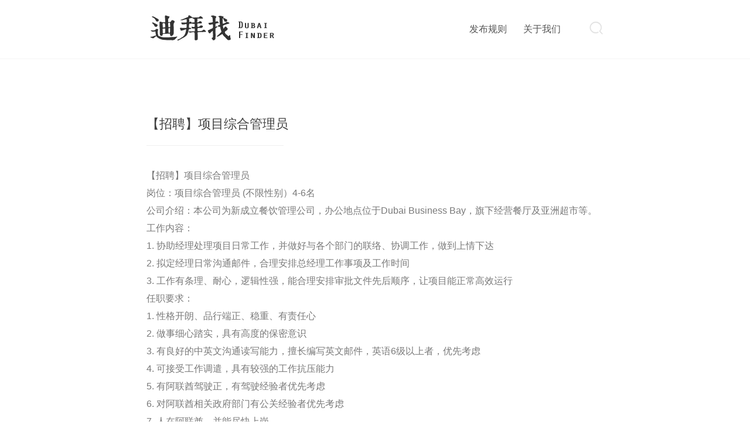

--- FILE ---
content_type: text/html; charset=UTF-8
request_url: http://find.dubairen.com/2021/11/14/%E3%80%90%E6%8B%9B%E8%81%98%E3%80%91%E9%A1%B9%E7%9B%AE%E7%BB%BC%E5%90%88%E7%AE%A1%E7%90%86%E5%91%98/
body_size: 25080
content:
<!DOCTYPE html>
<html lang="zh-Hans">
<head>
<meta charset="UTF-8">
<meta name="viewport" content="width=device-width, initial-scale=1">
<title itemprop="name">【招聘】项目综合管理员 | 迪拜找</title>

<meta name="keywords" content="招聘求职," />
<meta name="description" content="【招聘】项目综合管理员岗位：项目综合管理员 (不限性别）4-6名公司介绍：本公司为新成立餐饮管理公司，办公地点位于Dubai Business Bay，旗下经营餐厅及亚洲超市等。工作内容：1. 协助经理处理项目日常工作，并做好与各个部门的联络、协调工作，做到上情下…" />

<meta name='robots' content='max-image-preview:large' />
<link rel='stylesheet' id='wp-block-library-css' href='http://find.dubairen.com/wp-includes/css/dist/block-library/style.min.css?ver=6.6.2' type='text/css' media='all' />
<style id='classic-theme-styles-inline-css' type='text/css'>
/*! This file is auto-generated */
.wp-block-button__link{color:#fff;background-color:#32373c;border-radius:9999px;box-shadow:none;text-decoration:none;padding:calc(.667em + 2px) calc(1.333em + 2px);font-size:1.125em}.wp-block-file__button{background:#32373c;color:#fff;text-decoration:none}
</style>
<style id='global-styles-inline-css' type='text/css'>
:root{--wp--preset--aspect-ratio--square: 1;--wp--preset--aspect-ratio--4-3: 4/3;--wp--preset--aspect-ratio--3-4: 3/4;--wp--preset--aspect-ratio--3-2: 3/2;--wp--preset--aspect-ratio--2-3: 2/3;--wp--preset--aspect-ratio--16-9: 16/9;--wp--preset--aspect-ratio--9-16: 9/16;--wp--preset--color--black: #000000;--wp--preset--color--cyan-bluish-gray: #abb8c3;--wp--preset--color--white: #ffffff;--wp--preset--color--pale-pink: #f78da7;--wp--preset--color--vivid-red: #cf2e2e;--wp--preset--color--luminous-vivid-orange: #ff6900;--wp--preset--color--luminous-vivid-amber: #fcb900;--wp--preset--color--light-green-cyan: #7bdcb5;--wp--preset--color--vivid-green-cyan: #00d084;--wp--preset--color--pale-cyan-blue: #8ed1fc;--wp--preset--color--vivid-cyan-blue: #0693e3;--wp--preset--color--vivid-purple: #9b51e0;--wp--preset--gradient--vivid-cyan-blue-to-vivid-purple: linear-gradient(135deg,rgba(6,147,227,1) 0%,rgb(155,81,224) 100%);--wp--preset--gradient--light-green-cyan-to-vivid-green-cyan: linear-gradient(135deg,rgb(122,220,180) 0%,rgb(0,208,130) 100%);--wp--preset--gradient--luminous-vivid-amber-to-luminous-vivid-orange: linear-gradient(135deg,rgba(252,185,0,1) 0%,rgba(255,105,0,1) 100%);--wp--preset--gradient--luminous-vivid-orange-to-vivid-red: linear-gradient(135deg,rgba(255,105,0,1) 0%,rgb(207,46,46) 100%);--wp--preset--gradient--very-light-gray-to-cyan-bluish-gray: linear-gradient(135deg,rgb(238,238,238) 0%,rgb(169,184,195) 100%);--wp--preset--gradient--cool-to-warm-spectrum: linear-gradient(135deg,rgb(74,234,220) 0%,rgb(151,120,209) 20%,rgb(207,42,186) 40%,rgb(238,44,130) 60%,rgb(251,105,98) 80%,rgb(254,248,76) 100%);--wp--preset--gradient--blush-light-purple: linear-gradient(135deg,rgb(255,206,236) 0%,rgb(152,150,240) 100%);--wp--preset--gradient--blush-bordeaux: linear-gradient(135deg,rgb(254,205,165) 0%,rgb(254,45,45) 50%,rgb(107,0,62) 100%);--wp--preset--gradient--luminous-dusk: linear-gradient(135deg,rgb(255,203,112) 0%,rgb(199,81,192) 50%,rgb(65,88,208) 100%);--wp--preset--gradient--pale-ocean: linear-gradient(135deg,rgb(255,245,203) 0%,rgb(182,227,212) 50%,rgb(51,167,181) 100%);--wp--preset--gradient--electric-grass: linear-gradient(135deg,rgb(202,248,128) 0%,rgb(113,206,126) 100%);--wp--preset--gradient--midnight: linear-gradient(135deg,rgb(2,3,129) 0%,rgb(40,116,252) 100%);--wp--preset--font-size--small: 13px;--wp--preset--font-size--medium: 20px;--wp--preset--font-size--large: 36px;--wp--preset--font-size--x-large: 42px;--wp--preset--spacing--20: 0.44rem;--wp--preset--spacing--30: 0.67rem;--wp--preset--spacing--40: 1rem;--wp--preset--spacing--50: 1.5rem;--wp--preset--spacing--60: 2.25rem;--wp--preset--spacing--70: 3.38rem;--wp--preset--spacing--80: 5.06rem;--wp--preset--shadow--natural: 6px 6px 9px rgba(0, 0, 0, 0.2);--wp--preset--shadow--deep: 12px 12px 50px rgba(0, 0, 0, 0.4);--wp--preset--shadow--sharp: 6px 6px 0px rgba(0, 0, 0, 0.2);--wp--preset--shadow--outlined: 6px 6px 0px -3px rgba(255, 255, 255, 1), 6px 6px rgba(0, 0, 0, 1);--wp--preset--shadow--crisp: 6px 6px 0px rgba(0, 0, 0, 1);}:where(.is-layout-flex){gap: 0.5em;}:where(.is-layout-grid){gap: 0.5em;}body .is-layout-flex{display: flex;}.is-layout-flex{flex-wrap: wrap;align-items: center;}.is-layout-flex > :is(*, div){margin: 0;}body .is-layout-grid{display: grid;}.is-layout-grid > :is(*, div){margin: 0;}:where(.wp-block-columns.is-layout-flex){gap: 2em;}:where(.wp-block-columns.is-layout-grid){gap: 2em;}:where(.wp-block-post-template.is-layout-flex){gap: 1.25em;}:where(.wp-block-post-template.is-layout-grid){gap: 1.25em;}.has-black-color{color: var(--wp--preset--color--black) !important;}.has-cyan-bluish-gray-color{color: var(--wp--preset--color--cyan-bluish-gray) !important;}.has-white-color{color: var(--wp--preset--color--white) !important;}.has-pale-pink-color{color: var(--wp--preset--color--pale-pink) !important;}.has-vivid-red-color{color: var(--wp--preset--color--vivid-red) !important;}.has-luminous-vivid-orange-color{color: var(--wp--preset--color--luminous-vivid-orange) !important;}.has-luminous-vivid-amber-color{color: var(--wp--preset--color--luminous-vivid-amber) !important;}.has-light-green-cyan-color{color: var(--wp--preset--color--light-green-cyan) !important;}.has-vivid-green-cyan-color{color: var(--wp--preset--color--vivid-green-cyan) !important;}.has-pale-cyan-blue-color{color: var(--wp--preset--color--pale-cyan-blue) !important;}.has-vivid-cyan-blue-color{color: var(--wp--preset--color--vivid-cyan-blue) !important;}.has-vivid-purple-color{color: var(--wp--preset--color--vivid-purple) !important;}.has-black-background-color{background-color: var(--wp--preset--color--black) !important;}.has-cyan-bluish-gray-background-color{background-color: var(--wp--preset--color--cyan-bluish-gray) !important;}.has-white-background-color{background-color: var(--wp--preset--color--white) !important;}.has-pale-pink-background-color{background-color: var(--wp--preset--color--pale-pink) !important;}.has-vivid-red-background-color{background-color: var(--wp--preset--color--vivid-red) !important;}.has-luminous-vivid-orange-background-color{background-color: var(--wp--preset--color--luminous-vivid-orange) !important;}.has-luminous-vivid-amber-background-color{background-color: var(--wp--preset--color--luminous-vivid-amber) !important;}.has-light-green-cyan-background-color{background-color: var(--wp--preset--color--light-green-cyan) !important;}.has-vivid-green-cyan-background-color{background-color: var(--wp--preset--color--vivid-green-cyan) !important;}.has-pale-cyan-blue-background-color{background-color: var(--wp--preset--color--pale-cyan-blue) !important;}.has-vivid-cyan-blue-background-color{background-color: var(--wp--preset--color--vivid-cyan-blue) !important;}.has-vivid-purple-background-color{background-color: var(--wp--preset--color--vivid-purple) !important;}.has-black-border-color{border-color: var(--wp--preset--color--black) !important;}.has-cyan-bluish-gray-border-color{border-color: var(--wp--preset--color--cyan-bluish-gray) !important;}.has-white-border-color{border-color: var(--wp--preset--color--white) !important;}.has-pale-pink-border-color{border-color: var(--wp--preset--color--pale-pink) !important;}.has-vivid-red-border-color{border-color: var(--wp--preset--color--vivid-red) !important;}.has-luminous-vivid-orange-border-color{border-color: var(--wp--preset--color--luminous-vivid-orange) !important;}.has-luminous-vivid-amber-border-color{border-color: var(--wp--preset--color--luminous-vivid-amber) !important;}.has-light-green-cyan-border-color{border-color: var(--wp--preset--color--light-green-cyan) !important;}.has-vivid-green-cyan-border-color{border-color: var(--wp--preset--color--vivid-green-cyan) !important;}.has-pale-cyan-blue-border-color{border-color: var(--wp--preset--color--pale-cyan-blue) !important;}.has-vivid-cyan-blue-border-color{border-color: var(--wp--preset--color--vivid-cyan-blue) !important;}.has-vivid-purple-border-color{border-color: var(--wp--preset--color--vivid-purple) !important;}.has-vivid-cyan-blue-to-vivid-purple-gradient-background{background: var(--wp--preset--gradient--vivid-cyan-blue-to-vivid-purple) !important;}.has-light-green-cyan-to-vivid-green-cyan-gradient-background{background: var(--wp--preset--gradient--light-green-cyan-to-vivid-green-cyan) !important;}.has-luminous-vivid-amber-to-luminous-vivid-orange-gradient-background{background: var(--wp--preset--gradient--luminous-vivid-amber-to-luminous-vivid-orange) !important;}.has-luminous-vivid-orange-to-vivid-red-gradient-background{background: var(--wp--preset--gradient--luminous-vivid-orange-to-vivid-red) !important;}.has-very-light-gray-to-cyan-bluish-gray-gradient-background{background: var(--wp--preset--gradient--very-light-gray-to-cyan-bluish-gray) !important;}.has-cool-to-warm-spectrum-gradient-background{background: var(--wp--preset--gradient--cool-to-warm-spectrum) !important;}.has-blush-light-purple-gradient-background{background: var(--wp--preset--gradient--blush-light-purple) !important;}.has-blush-bordeaux-gradient-background{background: var(--wp--preset--gradient--blush-bordeaux) !important;}.has-luminous-dusk-gradient-background{background: var(--wp--preset--gradient--luminous-dusk) !important;}.has-pale-ocean-gradient-background{background: var(--wp--preset--gradient--pale-ocean) !important;}.has-electric-grass-gradient-background{background: var(--wp--preset--gradient--electric-grass) !important;}.has-midnight-gradient-background{background: var(--wp--preset--gradient--midnight) !important;}.has-small-font-size{font-size: var(--wp--preset--font-size--small) !important;}.has-medium-font-size{font-size: var(--wp--preset--font-size--medium) !important;}.has-large-font-size{font-size: var(--wp--preset--font-size--large) !important;}.has-x-large-font-size{font-size: var(--wp--preset--font-size--x-large) !important;}
:where(.wp-block-post-template.is-layout-flex){gap: 1.25em;}:where(.wp-block-post-template.is-layout-grid){gap: 1.25em;}
:where(.wp-block-columns.is-layout-flex){gap: 2em;}:where(.wp-block-columns.is-layout-grid){gap: 2em;}
:root :where(.wp-block-pullquote){font-size: 1.5em;line-height: 1.6;}
</style>
<link rel='stylesheet' id='akina-style-css' href='http://find.dubairen.com/wp-content/themes/akina/style.css?ver=6.6.2' type='text/css' media='all' />
<link rel='stylesheet' id='ajax-comment-css' href='http://find.dubairen.com/wp-content/themes/akina/ajax-comment/app.css?ver=1.0.0' type='text/css' media='all' />
<link rel='stylesheet' id='wp-stats-css' href='http://find.dubairen.com/wp-content/plugins/wp-stats/stats-css.css?ver=2.50' type='text/css' media='all' />
<script type="text/javascript" src="http://find.dubairen.com/wp-includes/js/jquery/jquery.min.js?ver=3.7.1" id="jquery-core-js"></script>
<script type="text/javascript" src="http://find.dubairen.com/wp-includes/js/jquery/jquery-migrate.min.js?ver=3.4.1" id="jquery-migrate-js"></script>
<link rel="https://api.w.org/" href="http://find.dubairen.com/wp-json/" /><link rel="alternate" title="JSON" type="application/json" href="http://find.dubairen.com/wp-json/wp/v2/posts/7758" /><link rel="canonical" href="http://find.dubairen.com/2021/11/14/%e3%80%90%e6%8b%9b%e8%81%98%e3%80%91%e9%a1%b9%e7%9b%ae%e7%bb%bc%e5%90%88%e7%ae%a1%e7%90%86%e5%91%98/" />
<link rel='shortlink' href='http://find.dubairen.com/?p=7758' />
	<style type="text/css">
	.site-top ul {
    opacity: 1 !important;
}
    .site-top .show-nav {
		display:none !important; 
	}   






  .post-squares {
	  		  display:none !important
  }




  #loading {
		display:none !important
	}
	@keyframes fade-in {  
    0% {opacity: 0;}/*初始状态 透明度为0*/  
    40% {opacity: 0;}/*过渡状态 透明度为0*/  
    100% {opacity: 1;}/*结束状态 透明度为1*/  
}  
@-webkit-keyframes fade-in {/*针对webkit内核*/  
    0% {opacity: 0;}  
    40% {opacity: 0;}  
    100% {opacity: 1;}  
}  
.wrapper {    
    animation: fade-in;/*动画名称*/  
    animation-duration: 0.5s;/*动画持续时间*/  
    -webkit-animation:fade-in 0.5s;/*针对webkit内核*/  
}  
#progress {
	display:block !important
}




  #centerbg {
  background-image: url(http://find.dubairen.com/wp-content/uploads/2016/10/DSC03493-1.jpg)
  }

	.post-more i , .author-profile i , .sub-text , .we-info a , span.sitename , #pagination a:hover{ color: #A0DAD0 }
	.feature i , .feature-title span , .download , ::-webkit-scrollbar-thumb , .navigator i:hover , .links ul li:before , .ar-time i , span.ar-circle , .object , #progress{ background: #A0DAD0 }
	.download , .navigator i:hover , .link-title , .links ul li:hover ,#pagination a:hover { border-color: #A0DAD0 }
	.entry-content a:hover , .site-info a:hover , .comment h4 a:hover , .site-top ul li a:hover , .entry-title a:hover , #archives-temp h3 , span.page-numbers.current , .sorry li a:hover , .site-title a:hover{ color: #A0DAD0 }



	</style>
    <link rel="icon" href="http://find.dubairen.com/wp-content/uploads/2016/10/cropped-fenlei-32x32.gif" sizes="32x32" />
<link rel="icon" href="http://find.dubairen.com/wp-content/uploads/2016/10/cropped-fenlei-192x192.gif" sizes="192x192" />
<link rel="apple-touch-icon" href="http://find.dubairen.com/wp-content/uploads/2016/10/cropped-fenlei-180x180.gif" />
<meta name="msapplication-TileImage" content="http://find.dubairen.com/wp-content/uploads/2016/10/cropped-fenlei-270x270.gif" />

</head>

<body class="post-template-default single single-post postid-7758 single-format-standard">
<!-- 顶部加载条 -->
	<div id="progress">
	</div>
<!-- 移动端导航 -->
  		<div id="mo-nav">
				<div class="menu"><ul>
<li><a href="http://find.dubairen.com/rules/">发布规则</a></li>
<li><a href="http://find.dubairen.com/about/">关于我们</a></li>
</ul></div>
		</div>	
    	
	 <div class="openNav">
     <div class="iconflat">	 
	     <div class="icon"></div>
		 </div>
		 <div class="site-branding">
		<!-- 如果设置logo则显示，反之显示博客名 -->
		  		     <div class="site-title"><a href="http://find.dubairen.com" ><img src="http://find.dubairen.com/wp-content/uploads/2016/10/finder-logo.gif"></a></div>
		  	
        <!-- logo end -->		  
			</div><!-- .site-branding -->
	   </div>
	  
<div id="page" class="site wrapper">

	<header class="site-header" role="banner">
	 <div class="site-top">
		<div class="site-branding">
		<!-- 如果设置logo则显示，反之显示博客名 -->
		  		     <div class="site-title"><a href="http://find.dubairen.com" ><img src="http://find.dubairen.com/wp-content/uploads/2016/10/finder-logo.gif"></a></div>
		  	
        <!-- logo end -->		  
			
		</div><!-- .site-branding -->
		
		<div class="searchbox">
			<i class="iconfont js-toggle-search iconsearch">&#xe603;</i>
		</div> 
		
       <div class="lower">
			 <nav>
				<div class="menu"><ul>
<li><a href="http://find.dubairen.com/rules/">发布规则</a></li>
<li><a href="http://find.dubairen.com/about/">关于我们</a></li>
</ul></div>
				<i class="iconfont show-nav">&#xe613;</i>
			 </nav><!-- #site-navigation -->
			</div>
				
		</div>		
	</header><!-- #masthead -->
	
	
	<div class="blank"></div>
	
	
	<div class="headertop">
	<!-- #imgbox -->
		<!-- #imgbox -->
	</div>
	
    <div id="content" class="site-content">
	


	<div id="primary" class="content-area">
		<main id="main" class="site-main" role="main">

		
<article id="post-7758" class="post-7758 post type-post status-publish format-standard hentry category-recruitment">
	<header class="entry-header">
		<h1 class="entry-title">【招聘】项目综合管理员</h1>
		<hr>
	</header><!-- .entry-header -->

	<div class="entry-content">
		<p>【招聘】项目综合管理员<br />
岗位：项目综合管理员 (不限性别）4-6名<br />
公司介绍：本公司为新成立餐饮管理公司，办公地点位于Dubai Business Bay，旗下经营餐厅及亚洲超市等。<br />
工作内容：<br />
1. 协助经理处理项目日常工作，并做好与各个部门的联络、协调工作，做到上情下达<br />
2. 拟定经理日常沟通邮件，合理安排总经理工作事项及工作时间<br />
3. 工作有条理、耐心，逻辑性强，能合理安排审批文件先后顺序，让项目能正常高效运行<br />
任职要求：<br />
1. 性格开朗、品行端正、稳重、有责任心<br />
2. 做事细心踏实，具有高度的保密意识<br />
3. 有良好的中英文沟通读写能力，擅长编写英文邮件，英语6级以上者，优先考虑<br />
4. 可接受工作调遣，具有较强的工作抗压能力<br />
5. 有阿联酋驾驶正，有驾驶经验者优先考虑<br />
6. 对阿联酋相关政府部门有公关经验者优先考虑<br />
7. 人在阿联酋，并能尽快上岗<br />
基础待遇：<br />
1. 提供工作签证<br />
2. 每年30天带薪假期和公共假期（确保可工作两年）<br />
3. 薪资在6000-8000迪（是能力而定）<br />
4. 试用期2个月<br />
有意者请发中文简历到邮箱：jojohijie@gmail.com，<br />
WhatsApp：0527488828</p>
			</div><!-- .entry-content -->

	<footer class="post-footer">
	<div class="post-tags">
					</div>
    
<div class="post-like">
			<a href="javascript:;" data-action="ding" data-id="7758" class="specsZan ">
				<i class="iconfont">&#xe612;</i> <span class="count">
					0</span>
				</a>
			</div>
			
<div class="post-share">
    <ul class="sharehidden">
		<li><a href="http://www.jiathis.com/send/?webid=weixin&url=http://find.dubairen.com/2021/11/14/%e3%80%90%e6%8b%9b%e8%81%98%e3%80%91%e9%a1%b9%e7%9b%ae%e7%bb%bc%e5%90%88%e7%ae%a1%e7%90%86%e5%91%98/&title=【招聘】项目综合管理员" onclick="window.open(this.href, 'renren-share', 'width=490,height=700');return false;" class="s-weixin"><img src="http://find.dubairen.com/wp-content/themes/akina/images/wechat.png"/></a></li>
		<li><a href="http://www.jiathis.com/send/?webid=qzone&url=http://find.dubairen.com/2021/11/14/%e3%80%90%e6%8b%9b%e8%81%98%e3%80%91%e9%a1%b9%e7%9b%ae%e7%bb%bc%e5%90%88%e7%ae%a1%e7%90%86%e5%91%98/&title=【招聘】项目综合管理员" onclick="window.open(this.href, 'weibo-share', 'width=730,height=500');return false;" class="s-qq"><img src="http://find.dubairen.com/wp-content/themes/akina/images/qzone.png"/></a></li>
		<li><a href="http://www.jiathis.com/send/?webid=tsina&url=http://find.dubairen.com/2021/11/14/%e3%80%90%e6%8b%9b%e8%81%98%e3%80%91%e9%a1%b9%e7%9b%ae%e7%bb%bc%e5%90%88%e7%ae%a1%e7%90%86%e5%91%98/&title=【招聘】项目综合管理员" onclick="window.open(this.href, 'weibo-share', 'width=550,height=235');return false;" class="s-sina"><img src="http://find.dubairen.com/wp-content/themes/akina/images/sina.png"/></a></li>
		<li><a href="http://www.jiathis.com/send/?webid=douban&url=http://find.dubairen.com/2021/11/14/%e3%80%90%e6%8b%9b%e8%81%98%e3%80%91%e9%a1%b9%e7%9b%ae%e7%bb%bc%e5%90%88%e7%ae%a1%e7%90%86%e5%91%98/&title=【招聘】项目综合管理员" onclick="window.open(this.href, 'renren-share', 'width=490,height=600');return false;" class="s-douban"><img src="http://find.dubairen.com/wp-content/themes/akina/images/douban.png"/></a></li>
		</ul>
		
		<i class="iconfont show-share">&#xe60c;</i>

	</div>		
	</footer><!-- .entry-footer -->
</article><!-- #post-## -->

	<section class="post-squares nextprev">
				<a href="http://find.dubairen.com/2021/11/11/%e3%80%90%e4%ba%8c%e6%89%8b%e8%bd%ac%e8%ae%a9%e3%80%91%e4%b8%96%e5%8d%9a%e4%bc%9a%e6%9c%88%e7%a5%a8/" class="half previous">
			<div class="background" style="background-image:url('');"></div>
			<span class="label">Previous Post</span>
			<div class="info">
								<h3>【二手转让】世博会月票</h3>
				<hr>
			</div>
		</a>
		
				<a href="http://find.dubairen.com/2021/11/14/%e3%80%90%e6%8b%9b%e8%81%98%e3%80%91%e6%9c%88%e5%ab%82/" class="half next">
			<div class="background" style="background-image:url('');"></div>
			<span class="label">Next Post</span>
			<div class="info">
								<h3>【招聘】月嫂</h3>
				<hr>
			</div>
		</a>
		
	</section>

	<section class="author-profile">
		<div class="info" itemprop="author" itemscope="" itemtype="http://schema.org/Person">
			<a href="http://find.dubairen.com/author/dubairenmomo/" class="profile gravatar"><img src="//cn.gravatar.com/avatar/249bc7e679f6584c7ca6503dfac8bf71?s=80" itemprop="image" alt="dubairenmomo"></a>
			<div class="meta">
				<span class="title">Author</span>	
				<h3 itemprop="name">
					<a href="http://find.dubairen.com/author/dubairenmomo/" itemprop="url" rel="author">dubairenmomo</a>
				</h3>						
			</div>
		</div>
		<hr>
		<p><i class="iconfont">&#xe61a;</i>一个小清新的分类信息网站</p>
	</section>

		</main><!-- #main -->
	</div><!-- #primary -->
	


	</div><!-- #content -->
	
	
	 
	
	<section class="comments">

		<div class="commentwrap comments-hidden">
			<div class="notification"><i class="iconfont">&#xe610;</i>查看评论 -
			<span class="noticom"><a href="http://find.dubairen.com/2021/11/14/%e3%80%90%e6%8b%9b%e8%81%98%e3%80%91%e9%a1%b9%e7%9b%ae%e7%bb%bc%e5%90%88%e7%ae%a1%e7%90%86%e5%91%98/#respond">NOTHING</a> </span>
			</div>
		</div>

		<div class="comments-main">
		 <h3 id="comments-list-title">Comments | <span class="noticom"><a href="http://find.dubairen.com/2021/11/14/%e3%80%90%e6%8b%9b%e8%81%98%e3%80%91%e9%a1%b9%e7%9b%ae%e7%bb%bc%e5%90%88%e7%ae%a1%e7%90%86%e5%91%98/#respond">NOTHING</a> </span></h3> 
		<div id="loading-comments"><span></span></div>
			
									<div class="commentwrap">
						<div class="notification-hidden"><i class="iconfont">&#xe610;</i> 暂无评论</div>
					
					</div>
				
			
				<div id="respond" class="comment-respond">
		<h3 id="reply-title" class="comment-reply-title"></h3><form action="http://find.dubairen.com/wp-comments-post.php" method="post" id="commentform" class="comment-form" novalidate><textarea placeholder="快来评论！..." name="w" class="commentbody" id="comment" rows="5" tabindex="4"></textarea><textarea name="comment" cols="100%" rows="4" style="display:none"></textarea><input type="text" placeholder="昵称 " name="author" id="author" value="" size="22" tabindex="1"  />
<input type="text" placeholder="邮箱 " name="email" id="email" value="" size="22" tabindex="1"  />
<input type="text" placeholder="网站" name="url" id="url" value="" size="22" tabindex="1" />
<p class="form-submit"><input name="submit" type="submit" id="submit" class="submit" value="提交评论" /> <input type='hidden' name='comment_post_ID' value='7758' id='comment_post_ID' />
<input type='hidden' name='comment_parent' id='comment_parent' value='0' />
</p></form>	</div><!-- #respond -->
	
		</div>


	</section>

			

	<footer id="colophon" class="site-footer" role="contentinfo">
		<div class="site-info">
			Copyright © 2016 Dubairen.com All rights reserved.
			<div class="footertext">
			<p>喜欢就推荐给朋友吧！</p>
			</div>
		</div><!-- .site-info -->
	</footer><!-- #colophon -->
</div><!-- #page -->

<a href="#" class="cd-top"></a>

    <!-- search start -->
	  <form class="js-search search-form search-form--modal" method="get" action="http://find.dubairen.com" role="search">
		<div class="search-form__inner">
			<div>
				<p class="micro mb-">你想搜索什么...</p>
				<i class="iconfont">&#xe603;</i>
				<input class="text-input" type="search" name="s" placeholder="搜索...">
			</div>
		</div>
	</form>
	<!-- search end -->
	
	<div id="loading">
	  <div id="loading-center">
	    <div id="loading-center-absolute">
	      <div class="object" id="object_one"></div>
	      <div class="object" id="object_two"></div>
	      <div class="object" id="object_three"></div>
	      <div class="object" id="object_four"></div>
	    </div>
	  </div>
	</div>

<script type="text/javascript" src="http://find.dubairen.com/wp-content/themes/akina/js/jquery.min.js?ver=2016429" id="jq-js"></script>
<script type="text/javascript" src="http://find.dubairen.com/wp-content/themes/akina/js/baguetteBox.min.js?ver=2016429" id="baguetteBox-js"></script>
<script type="text/javascript" src="http://find.dubairen.com/wp-content/themes/akina/js/global.js?ver=2016429" id="global-js"></script>
<script type="text/javascript" src="http://find.dubairen.com/wp-content/themes/akina/js/skip-link-focus-fix.js?ver=20151215" id="akina-skip-link-focus-fix-js"></script>
<script type="text/javascript" id="ajax-comment-js-extra">
/* <![CDATA[ */
var ajaxcomment = {"ajax_url":"http:\/\/find.dubairen.com\/wp-admin\/admin-ajax.php","order":"asc","formpostion":"bottom"};
/* ]]> */
</script>
<script type="text/javascript" src="http://find.dubairen.com/wp-content/themes/akina/ajax-comment/app.js?ver=1.0.0" id="ajax-comment-js"></script>


</body>
</html>


--- FILE ---
content_type: text/css
request_url: http://find.dubairen.com/wp-content/themes/akina/style.css?ver=6.6.2
body_size: 73021
content:
/*
Theme Name: Akina
Theme URI: http://www.akina.pw
Author: fuzzz
Author URI: http://www.akina.pw
Description: Born for design
Version: 1.0.3
License: GNU General Public License v2 or later
License URI: http://www.gnu.org/licenses/gpl-2.0.html
Text Domain: akina
Tags:

This theme, like WordPress, is licensed under the GPL.
Use it to make something cool, have fun, and share what you've learned with others.

Akina is based on Underscores http://underscores.me/, (C) 2012-2016 Automattic, Inc.
Underscores is distributed under the terms of the GNU GPL v2 or later.

Normalizing styles have been helped along thanks to the fine work of
Nicolas Gallagher and Jonathan Neal http://necolas.github.com/normalize.css/
*/

/*--------------------------------------------------------------
>>> TABLE OF CONTENTS:
----------------------------------------------------------------
# Normalize
# Typography
# Elements
# Forms
# Navigation
## Links
## Menus
# Accessibility
# Alignments
# Clearings
# Widgets
# Content
## Posts and pages
## Asides
## Comments
# Infinite scroll
# Media
## Captions
## Galleries
--------------------------------------------------------------*/

/*--------------------------------------------------------------
# Normalize
--------------------------------------------------------------*/
html {
font-family: sans-serif;
-webkit-text-size-adjust: 100%;
-ms-text-size-adjust:     100%;
}

body {
margin: 0;
font: 300 17px miranafont,"Hiragino Sans GB",STXihei,"Microsoft YaHei",SimSun,sans-serif;
}

input:-webkit-autofill {-webkit-box-shadow: 0 0 0px 1000px white inset;}

::selection {
background: #A0DAD0;
color: #fff;
}

article,
aside,
details,
figcaption,
figure,
footer,
header,
main,
menu,
nav,
section,
summary {
display: block;
}

audio,
canvas,
progress,
video {
display: inline-block;
vertical-align: baseline;
}

audio:not([controls]) {
display: none;
height: 0;
}

[hidden],
template {
display: none;
}

a {
background-color: transparent;
text-decoration: none;
}

a:active,
a:hover {
outline: none;
}

abbr[title] {
border-bottom: 1px dotted;
}

b,
strong {
font-weight: bold;
}

dfn {
font-style: italic;
}

h1 {
font-size: 2em;
margin: 0.67em 0;
}

mark {
background: #ff0;
color: #000;
}

small {
font-size: 80%;
}

sub,
sup {
font-size: 75%;
line-height: 0;
position: relative;
vertical-align: baseline;
}

sup {
top: -0.5em;
}

sub {
bottom: -0.25em;
}

img {
border: 0;
}

svg:not(:root) {
overflow: hidden;
}

figure {
margin: 1em 40px;
}

hr {
box-sizing: content-box;
height: 0;
}

pre {
overflow: auto;
}

code,
kbd,
pre,
samp {
font-family: monospace, monospace;
font-size: 1em;
}

button,
input,
optgroup,
select,
textarea {
color: inherit;
font: inherit;
margin: 0;
}

button {
overflow: visible;
}

button,
select {
text-transform: none;
}

button,
html input[type="button"],
input[type="reset"],
input[type="submit"] {
-webkit-appearance: button;
cursor: pointer;
}

button[disabled],
html input[disabled] {
cursor: default;
}

button::-moz-focus-inner,
input::-moz-focus-inner {
border: 0;
padding: 0;
}

input {
line-height: normal;
}

input[type="checkbox"],
input[type="radio"] {
box-sizing: border-box;
padding: 0;
}

input[type="number"]::-webkit-inner-spin-button,
input[type="number"]::-webkit-outer-spin-button {
height: auto;
}

input[type="search"]::-webkit-search-cancel-button,
input[type="search"]::-webkit-search-decoration {
-webkit-appearance: none;
}

fieldset {
border: 1px solid #c0c0c0;
margin: 0 2px;
padding: 0.35em 0.625em 0.75em;
}

legend {
border: 0;
padding: 0;
}

textarea {
overflow: auto;
}

optgroup {
font-weight: bold;
}

table {
border-collapse: collapse;
border-spacing: 0;
}

td,
th {
padding: 0;
}

/*--------------------------------------------------------------
# Typography
--------------------------------------------------------------*/
body,
button,
input,
select,
textarea {
color: #404040;
font-family: sans-serif;
font-size: 16px;
font-size: 1rem;
line-height: 1.5;
}

h1,
h2,
h3,
h4,
h5,
h6 {
clear: both;
}

p {
margin-bottom: 1.5em;
font-family: miranafont,"Hiragino Sans GB",STXihei,"Microsoft YaHei",SimSun,sans-serif;
}

dfn,
cite,
em,
i {
font-style: italic;
}

blockquote {
margin: 0;
padding: 30px 60px;
background: #F9F9F9;
position: relative;
}

blockquote:before {
content: "." !important;
font-size: 4rem;
position: absolute;
top: -50px;
left: 12px;
color: #ABABAB;
font-family: "SimHei",sans-serif;
}

blockquote:after {
content: '.' !important;
font-size: 4rem;
position: absolute;
top: -50px;
right: -5px;
color: #ABABAB;
font-family: "SimHei",sans-serif;
}

blockquote p {
margin:5px 0
}


address {
margin: 0 0 1.5em;
}

pre {
background: #F9F9F9;
font-family: "Courier New","Verdana","Trebuchet MS","Helvetica",sans-serif;
font-size: 15px;
font-size: 0.9375rem;
line-height: 1.6;
margin-bottom: 1.6em;
max-width: 100%;
overflow: auto;
padding: 1.6em;
text-shadow: 1px 1px 0 #FFF;
color: #6F6F6F;
}

code,
kbd,
tt,
var {
font-family: Monaco, Consolas, "Andale Mono", "DejaVu Sans Mono", monospace;
font-size: 15px;
font-size: 0.9375rem;
}

abbr,
acronym {
border-bottom: 1px dotted #666;
cursor: help;
}

mark,
ins {
background: #fff9c0;
text-decoration: none;
}

big {
font-size: 125%;
}

/*--------------------------------------------------------------
# Elements
--------------------------------------------------------------*/
html {
box-sizing: border-box;
}

* {
box-sizing: border-box;
}


*:before,
*:after { /* Inherit box-sizing to make it easier to change the property for components that leverage other behavior; see http://css-tricks.com/inheriting-box-sizing-probably-slightly-better-best-practice/ */
box-sizing: inherit;
}

body {
background: #fff; /* Fallback for when there is no custom background color defined. */
}

blockquote:before,
blockquote:after,
q:before,
q:after {
content: "";
}

blockquote,
q {
quotes: "" "";
}

hr {
background-color: #ccc;
border: 0;
height: 1px;
margin-bottom: 1.5em;
}

ul,
ol {
margin: 0 0 1.5em 3em;
}

ul {
list-style: disc;
}

ol {
list-style: decimal;
}

li > ul,
li > ol {
margin-bottom: 0;
margin-left: 1.5em;
}

dt {
font-weight: bold;
}

dd {
margin: 0 1.5em 1.5em;
}

img {
height: auto; /* Make sure images are scaled correctly. */
max-width: 100%; /* Adhere to container width. */
}

table {
margin: 0 0 1.5em;
width: 100%;
}

/*--------------------------------------------------------------
# Forms
--------------------------------------------------------------*/
button,
input[type="button"],
input[type="reset"],
input[type="submit"] {
border: 1px solid;
border-color: #ccc #ccc #bbb;
border-radius: 3px;
background: #e6e6e6;
box-shadow: inset 0 1px 0 rgba(255, 255, 255, 0.5), inset 0 15px 17px rgba(255, 255, 255, 0.5), inset 0 -5px 12px rgba(0, 0, 0, 0.05);
color: rgba(0, 0, 0, .8);
font-size: 12px;
font-size: 0.75rem;
line-height: 1;
padding: .6em 1em .4em;
text-shadow: 0 1px 0 rgba(255, 255, 255, 0.8);
}

button:hover,
input[type="button"]:hover,
input[type="reset"]:hover,
input[type="submit"]:hover {
border-color: #ccc #bbb #aaa;
box-shadow: inset 0 1px 0 rgba(255, 255, 255, 0.8), inset 0 15px 17px rgba(255, 255, 255, 0.8), inset 0 -5px 12px rgba(0, 0, 0, 0.02);
}

button:focus,
input[type="button"]:focus,
input[type="reset"]:focus,
input[type="submit"]:focus,
button:active,
input[type="button"]:active,
input[type="reset"]:active,
input[type="submit"]:active {
border-color: #aaa #bbb #bbb;
box-shadow: inset 0 -1px 0 rgba(255, 255, 255, 0.5), inset 0 2px 5px rgba(0, 0, 0, 0.15);
}

input[type="text"],
input[type="email"],
input[type="url"],
input[type="password"],
input[type="search"],
input[type="number"],
input[type="tel"],
input[type="range"],
input[type="date"],
input[type="month"],
input[type="week"],
input[type="time"],
input[type="datetime"],
input[type="datetime-local"],
input[type="color"],
textarea {
color: #666;
border: 1px solid #ccc;
border-radius: 3px;
}

select {
border: 1px solid #ccc;
}

input[type="text"]:focus,
input[type="email"]:focus,
input[type="url"]:focus,
input[type="password"]:focus,
input[type="search"]:focus,
input[type="number"]:focus,
input[type="tel"]:focus,
input[type="range"]:focus,
input[type="date"]:focus,
input[type="month"]:focus,
input[type="week"]:focus,
input[type="time"]:focus,
input[type="datetime"]:focus,
input[type="datetime-local"]:focus,
input[type="color"]:focus,
textarea:focus {
color: #111;
}

input[type="text"],
input[type="email"],
input[type="url"],
input[type="password"],
input[type="search"],
input[type="number"],
input[type="tel"],
input[type="range"],
input[type="date"],
input[type="month"],
input[type="week"],
input[type="time"],
input[type="datetime"],
input[type="datetime-local"],
input[type="color"] {
padding: 3px;
}

textarea {
padding-left: 3px;
width: 100%;
color: #A5A5A5;
}

/*--------------------------------------------------------------
# 顶部加载条
--------------------------------------------------------------*/
#progress {
position:fixed;
height: 2px;
background:#A0DAD0;
top:0;
z-index: 10000;
display:none;
transition:opacity 300ms linear
}
#progress.done {
opacity:0
}
@-webkit-keyframes pulse {
30% {
opacity:.6
}
60% {
opacity:0;
}
100% {
opacity:.6
}
}
/*--------------------------------------------------------------
## Links
--------------------------------------------------------------*/
a {
color: royalblue;
outline:none;
-webkit-transition: color 0.2s ease-out,border 0.2s ease-out,opacity 0.2s ease-out;
-moz-transition: color 0.2s ease-out,border 0.2s ease-out,opacity 0.2s ease-out;
transition: color 0.2s ease-out,border 0.2s ease-out,opacity 0.2s ease-out;
}


a:visited {

}

a:hover,
a:focus,
a:active {
color: #A0DAD0;

}

a:focus {
outline: none;
}

a:hover,
a:active {
outline: none;
}

/*--------------------------------------------------------------
## body
--------------------------------------------------------------*/
.site-top {
max-width:800px;
display: block;
margin: 0 auto;
padding: 0 10px;
font-family: miranafont,"Hiragino Sans GB",STXihei,"Microsoft YaHei",SimSun,sans-serif;
}
/*--------------------------------------------------------------
## header
--------------------------------------------------------------*/



.site-header {
border-bottom: 1px solid #F5F5F5;
width: 100%;
background: white;
-webkit-transition: all .4s ease;
transition: all .4s ease;
position:fixed;
z-index: 9999;
top:0
}

.yya{
position:fixed;
left:0;
top:0;
}
.gizle{top:-100px;}
.sabit{top:0;z-index:9999;}

.blank {
margin-top:100px
}

.site-branding {
float: left;
position: relative;
height: 100px;
line-height: 100px;

}

.site-title {
margin: 0;
}

.site-title a {
color: #464646;
font-weight: 400;
}

.site-title a:hover {
color:#68D4C0
}

.site-title img {
height:50px;
margin-top: 25px;
-webkit-transition: color 0.2s ease-out,border 0.2s ease-out,opacity 0.2s ease-out;
-moz-transition: color 0.2s ease-out,border 0.2s ease-out,opacity 0.2s ease-out;
transition: color 0.2s ease-out,border 0.2s ease-out,opacity 0.2s ease-out;
}

.site-title img:hover {
opacity:.8;
}

.site-description {
float:right
}

.header-focus {
height: 250px;
background: #F9F9F9;
margin: 0 auto;
}

.openNav {
display:none
}

#mo-nav {
display:none
}
/*--------------------------------------------------------------
## Menus
--------------------------------------------------------------*/
.site-top .lower {
position: relative;
display: inline-block;
float: right;
margin: 28px 0 21px;
}

.m-nav {
display:none
}

.site-top ul {
margin: 0;
padding: 0;
list-style: none;
display: inline-block;
opacity: 0;
-moz-transition: opacity .4s ease-out;
-o-transition: opacity .4s ease-out;
-webkit-transition: opacity .4s ease-out;
transition: opacity .4s ease-out;
}

.site-top ul li {
float: left;
margin-right: 20px;
position: relative;
}

.site-top ul li a {
padding: 10px 0;
display: inline-block;
color: #545454;
margin-right: 8px;
}

.site-top ul li a:hover {
color:#A0DAD0
}

.site-top .show-nav {
font-size: 30px;
float: right;
cursor: pointer;
opacity: .6;
-moz-transition: opacity .1s ease-out;
-o-transition: opacity .1s ease-out;
-webkit-transition: opacity .1s ease-out;
transition: opacity .1s ease-out;
}

.site-top .lower:hover .menu , .site-top .lower:hover .site-top .show-nav {
opacity:1
}

.lower li ul {
display:none;
opacity: 1;
position:absolute;
background:#FFFFFF;
padding:15px;
top:44px;
right:-25px;
width:180px;
text-align:right;
border: 1px solid #E8E8E8;
z-index: 9999;
-webkit-animation:fadeInUp .3s .1s ease both;-moz-animation:fadeInUp .3s .1s ease both}
@-webkit-keyframes fadeInUp
{0%{opacity:0;-webkit-transform:translateY(20px)}100%{opacity:1;-webkit-transform:translateY(0)}}
@-moz-keyframes fadeInUp{0%{opacity:0;-moz-transform:translateY(20px)}100%{opacity:1;-moz-transform:translateY(0)}
}


.lower li:hover ul {
display:inline-block;
-webkit-transition: all 0.4s;
transition: all 0.4s;
} 

.lower li ul li {
width: 100%;
margin: 0;
}

.site-top .menu-item-has-children li a  {
font-size: 14px;
padding: 8px 18px;
text-transform: none;
color: #545454;
}



/* Small menu. */

/*--------------------------------------------------------------
# postlist
--------------------------------------------------------------*/
.site-main{
padding: 80px 0 0;
font-family: miranafont,"Hiragino Sans GB",STXihei,"Microsoft YaHei",SimSun,sans-serif;
}
.site-content {
max-width: 800px;
padding: 0 10px;
margin-left: auto;
margin-right: auto;
}

.post-list {
margin: 0 0 8% 0;
position: relative;
}

.feature {
position: absolute;
margin-top: 10px
}

.feature i {
position: absolute;
top: 10px;
left: 10px;
font-size: 25px;
color: white;
width: 80px;
height: 80px;
line-height:80px;
text-align:center;
background: #BBE2DB;
border-radius: 50%;
opacity:0;
z-index:1;
}

.overlay i {
-moz-transition: opacity .4s ease-out;
-o-transition: opacity .4s ease-out;
-webkit-transition: opacity .4s ease-out;
transition: opacity .4s ease-out;
}

.feature img {
width: 100px;
height: 100px;
border-radius: 50%;
padding: 2px;
border: 1px solid #DADADA;
position: relative;
}

.feature :hover .overlay i{
opacity:1
}

.post-list h1.entry-title {
font-size: 20px;
font-weight: 400;
line-height: 50px;
margin: 0 0 0 17%;
position: relative;
z-index: 1;
}

.entry-title a {
color: #504E4E;
font-family: miranafont,"Hiragino Sans GB",STXihei,"Microsoft YaHei",SimSun,sans-serif;	
}

.entry-title a:hover {
color: #8fd0cc;	
}

.p-time {
position: absolute;
right: 0;
top: 16px;
font-size: 12px;
color: #989898;
letter-spacing: 1px;
font-family: din,'Hiragino Sans GB','Microsoft Yahei',Arial,sans-serif;
}

.p-time i {
font-size: 13px
}

i.iconfont.hotpost {
font-size: 13px;
color: #FF3B00;
}


.post-list p {
min-height: 60px;
margin: 0 0 0 17%;
font-size: 15px;
font-family: miranafont,"Hiragino Sans GB",STXihei,"Microsoft YaHei",SimSun,sans-serif;
color: #828282;
letter-spacing: 1px;
line-height: 30px;
}

.entry-footer {
margin: 0 0 0 17%;
list-style: none;
}

.post-more {
margin-top: 10px;
text-align:right;
}

.post-more i {
font-size: 25px;
color: #A0DAD0;
}

.post-more i:hover {
color: #ddd;
}

.info-meta {
margin-top: 10px;
font-family: din,'Hiragino Sans GB','Microsoft Yahei',Arial,sans-serif;
position: absolute;
top: 20px;
opacity:0;
padding-top: 8px;
border-top: 1px solid #ddd;
-webkit-transform: translate3d(-150px,0,0);
transform: translate3d(-150px,0,0);
visibility: hidden;
transition:.7s all ease;
-webkit-transition:.6s all ease;
-moz-transition:.6s all linear;
-o-transition:.6s all ease;
-ms-transition:.6s all ease;

}

.info-meta span {
color: #B3B3B3;
font-size: 13px;
}

.info-meta i{
margin-top: 3px;
margin-right: 10px;
float:left
}

.comnum {
float: left;
}

.info-meta  a {
color: #B3B3B3
}

.post-list:hover  .info-meta {
-webkit-transform: translate3d(-230px,0,0);
transform: translate3d(-230px,0,0);
opacity:1;
visibility: visible;
}

.post-list hr {
width: 30%;
height: 1px;
margin: 0 auto;
border: 0;
background: #EFEFEF;
margin-top: 20px;
}

/*--------------------------------------------------------------
# status
--------------------------------------------------------------*/
.postava img {
border-radius: 50%;
padding:2px;
border: 1px solid #E8E8E8;
margin-top: 25px;
}

.postava {
float: right;
}

.post-status p {
margin:0
}

.s-time {
position: relative;
top: 16px;
font-size: 12px;
color: #989898;
letter-spacing: 1px;
text-align: right;
margin-bottom: 10px;
margin-top: -15px;
font-family: din,'Hiragino Sans GB','Microsoft Yahei',Arial,sans-serif;
}
.s-content {
min-height: 60px;
margin: 0 14% 0 2%;
padding: 15px 30px;
line-height: 30px;
border: 1px dashed #E0E0E0;
background: #FBFBFB;
}


.s-time i {
font-size: 12px;
}

.post-status {
margin-bottom: 80px;
}
/*--------------------------------------------------------------
# pagenav
--------------------------------------------------------------*/
.navigator {
text-align :center;
margin: 80px 0;
display:none
}


.navigator a {
display:inline-block;
height: 39px;
line-height: 39px;
margin: 20px 0;
}

.navigator i {
font-size: 15px;
color: #D8D8D8;
padding: 10px;
border: 2px solid #ddd;
border-radius: 50%;
margin: 0 10px;
}

.navigator i:hover {
color: #fff;
background:#A0DAD0;
border: 2px solid #A0DAD0;
-webkit-transition: all 0.2s ease-in-out;
-moz-transition: all 0.2s ease-in-out;
-o-transition: all 0.2s ease-in-out;
transition: all 0.2s ease-in-out;
}

/*--------------------------------------------------------------
# footer
--------------------------------------------------------------*/
.site-footer {
padding:2%;
background: #fff;
border-top: 1px solid #F7F7F7;
}

.site-info {
text-align: center;
font-size: 13px;
color: #B9B9B9;
font-family: miranafont,"Hiragino Sans GB",STXihei,"Microsoft YaHei",SimSun,sans-serif;
}

.site-info a {
color: #848484;
}

.site-info a:hover {
color: #A0DAD0;
}

.footertext p {
margin-bottom:0
}

/*--------------------------------------------------------------
# single
--------------------------------------------------------------*/

.entry-content ul {
list-style: disc;
background: #F9F9F9;
border: 1px dashed #E4E4E4;
padding: 15px 10px 15px 50px;
color: #616161;
margin-left: 0;
}

.entry-content ol {
list-style: decimal;
background: #F9F9F9;
border: 1px dashed #E4E4E4;
padding: 15px 10px 15px 50px;
color: #616161;
margin-left: 0;
}

.entry-content ol li , .entry-content ul li {
padding: 8px 0;
} 

.entry-content {
position: relative;
}

.entry-content h3 {
padding-bottom: 8px;
border-bottom: 1px dashed #ddd;
color: #737373;
}

.entry-content h3:before {
content: "[";
margin-right: 5px;
color: #FF6D6D;
font-size: 25px;
}

.entry-content h3:after {
content: "]";
margin-left: 5px;
color: #FF6D6D;
font-size: 25px;
}

.entry-content code {
background: #F9F9F9;
color: #D07C7C;
font-family: miranafont,"Hiragino Sans GB",STXihei,"Microsoft YaHei",SimSun,sans-serif;
padding: 3px;
border: 1px dashed #ddd;
}

.entry-content a {
color: #E67474;
text-decoration: underline;
}

.entry-content a:hover {
color: #72C5A6;
}


h1.entry-title {
font-size: 22px;
font-weight: 300;
}

.entry-content p{
color:#797979
}

.entry-content p{
line-height:30px
}

.entry-header hr {
width:30%;
height:1px;
border: 0;
background: #EFEFEF;
margin: 20px 0;
}

.Extendfull img {
width:100%;
border: 5px solid #F3F3F3;
}

h1.page-title {
font-size: 20px;
font-weight: 400;
border: 1px dashed #ddd;
padding: 10px 15px;
color: #828282;
margin-bottom: 30px;
font-family: miranafont,"Hiragino Sans GB",STXihei,"Microsoft YaHei",SimSun,sans-serif;
}

h1.page-title.mb- {
margin-top: 100px;
}

/*--------------------------------------------------------------
# post footer
--------------------------------------------------------------*/

.cd-top {
display: inline-block;
height: 48px;
width: 48px;
position: fixed;
bottom: 40px;
right: 10px;
/* image replacement properties */
overflow: hidden;
text-indent: 100%;
white-space: nowrap;
background: url(images/gotop.png) no-repeat center 50%;
visibility: hidden;
opacity: 0;
-webkit-transition: opacity .3s 0s, visibility 0s .3s;
-moz-transition: opacity .3s 0s, visibility 0s .3s;
transition: opacity .3s 0s, visibility 0s .3s;
}
.cd-top.cd-is-visible, .cd-top.cd-fade-out, .no-touch .cd-top:hover {
-webkit-transition: opacity .3s 0s, visibility 0s 0s;
-moz-transition: opacity .3s 0s, visibility 0s 0s;
transition: opacity .3s 0s, visibility 0s 0s;
}
.cd-top.cd-is-visible {
/* the button becomes visible */
visibility: visible;
opacity: .8;
}
.cd-top.cd-fade-out {
/* if the user keeps scrolling down, the button is out of focus and becomes less visible */
opacity: .8;
}
.no-touch .cd-top:hover {
background-color: #e86256;
opacity: .8;
}
@media only screen and (min-width: 768px) {
.cd-top {
right: 20px;
bottom: 20px;
}
}
@media only screen and (min-width: 1024px) {
.cd-top {
height: 48px;
width: 48px;
right: 50px;
bottom: 50px;
}
}

.post-footer{
padding:20px 0;
border-bottom:1px dashed #ddd;
border-top:1px dashed #ddd;
margin-top:30px;
height: 65px;
}
.post-tags {
float: left;
font-size: 13px;
color: #B3B3B3;
text-transform: uppercase;
font-family:din,'Hiragino Sans GB','Microsoft Yahei',Arial,sans-serif
}

.post-tags a {
color: #B3B3B3;
margin-right:5px
}

.post-tags a:hover {
color: #A0DAD0;
}	

.post-tags i {
margin-right:10px;
}

.post-like {
float:right
}

.post-like a {
color:#9FE0DD;
font-size:13px
}

.post-like i {
font-size:13px;
}

.post-like a.done, .post-like a:hover {
color: #FF4646; 
}

.post-like a.done{cursor:not-allowed;}	

.post-share {
float:right;
list-style: none;
margin-right: 20px;
}

.post-share img:hover {
opacity:.8
}

.post-share ul {
list-style: none;
margin:0;
padding:0;
opacity: 0;
display:inline-block;
top: -3px;
position: relative;
-moz-transition:opacity .4s ease-out;
-o-transition:opacity .4s ease-out;
-webkit-transition:opacity .4s ease-out;
transition:opacity .4s ease-out
}

.post-share li {
float:left;
margin-right: 20px;
}

.post-share ul li i {
font-size:20px
}

.post-share span {
float:left;
margin-right: 10px;
}

.post-share ul li a:hover {
color:#A0DAD0
}

.post-share .show-share {
margin-left:10px;
cursor: pointer;
opacity:.6;
float: right;
-moz-transition:opacity .1s ease-out;
-o-transition:opacity .1s ease-out;
-webkit-transition:opacity .1s ease-out;
transition:opacity .1s ease-out
}

.post-share:hover .show-share , .post-share:hover .sharehidden  {
opacity:1;
}

/**
*  nextprev
*/
.post-squares {
overflow: hidden;
width: 100%;
margin: 55px 0;
background: #000; }

.post-squares .background {
position: absolute;
z-index: 50;
top: 0;
left: 0;
width: 100%;
height: 100%;
opacity: .4;
background-size: cover;
-webkit-transition: opacity 0.15s ease-out;
-moz-transition: opacity 0.15s ease-out;
transition: opacity 0.15s ease-out; }

.post-squares .info {
position: relative;
z-index: 100; }

.post-squares article, .post-squares a {
position: relative;
display: block;
float: left;
overflow: hidden;
height: 100%;
padding: 55px 25px;
text-align: center; }

.post-squares article:hover > .background, .post-squares a:hover > .background {
opacity: .6; }

.post-squares .category {
font-family: "microsoft jhenghei","Arial",Sans-Serif;
font-size: 10px;
padding: 7px 15px;
text-transform: uppercase;
color: #fff;
border-radius: 90px;
background: #7fbb00; }

.post-squares h3 {
font-family: "microsoft jhenghei","Arial",Sans-Serif;
font-size: 17px;
font-weight: 400;
line-height: 30px;
margin: 20px 0;
color: #fff; }

.post-squares h3 a {
display: block;
color: #fff; }

.post-squares hr {
width: 15%;
height: 0px;
border: 0;
background: rgba(255, 255, 255, 0.6); }

.post-squares .label {
font-family: "microsoft jhenghei","Arial",Sans-Serif;
font-size: 13px;
display: block;
text-transform: uppercase;
color: rgba(255, 255, 255, 0.7); }

.post-squares .full {
width: 100%; }

.post-squares .half {
width: 50%; }

.post-squares .third {
width: 33.333%; }

@media (max-width: 860px) {
.post-squares .third {
width: 100%; } }

@media (max-width: 760px) {
.post-squares .half {
float: none;
width: 100%; } }

@media (max-width: 900px) {
.post-squares.post-squares-featured {
display: none; } }

.post-squares.nextprev article, .post-squares.nextprev a {
height: 150px;
padding: 55px 40px;
text-align: left; }

.post-squares.nextprev .label {
position: absolute;
z-index: 100;
top: 0; }

.post-squares.nextprev .info {
position: absolute;
width: 70%; }

.post-squares.nextprev .next h3, .post-squares.nextprev .previous h3 {
font-size: 16px; }

.post-squares.nextprev .previous {
text-align: left; }

.post-squares.nextprev .previous .info {
bottom: 40px;
left: 40px; }

.post-squares.nextprev .previous .label {
top: 40px;
left: 40px; }

.post-squares.nextprev .previous hr {
float: left;
margin: 0; }

.post-squares.nextprev .next {
text-align: right; }

.post-squares.nextprev .next .info {
right: 40px;
bottom: 40px; }

.post-squares.nextprev .next .label {
top: 40px;
right: 40px; }

.post-squares.nextprev .next hr {
float: right;
margin: 0; }

@media (max-width: 760px) {
.post-squares.nextprev article {
height: 150px;
width: 100%; } }

.post-squares.post-squares-featured {
height: 250px; }

.author-profile {
padding: 50px 12.78%;
text-align: center;
}

.author-profile .info {
overflow: hidden;
text-align: center; }

.author-profile .profile {
display: inline-block;
width: 60px;
height: 60px; }

.author-profile .profile img {
max-width: 100%;
border-radius: 90px;
padding: 3px;
border: 1px solid #ddd;  }

.author-profile hr {
width: 50%;
height: 0px;
margin:0
}

.author-profile .meta {
display: block;
text-align: center;
}

.author-profile .meta h3 {
margin: 0;
text-transform: none;
}

.author-profile .meta h3 a {
font-family: din,'Hiragino Sans GB','Microsoft Yahei',Arial,sans-serif;
font-size: 16px;
font-weight: 400;
line-height: normal;
letter-spacing: 1px;
color: #ABABAB;
}

.author-profile .meta .title {
display: none;
}

.author-profile p {
font-size: 13px;
line-height: 30px;
margin: 20px 0 25px;
color: #7d8588;
letter-spacing: 2px;
display:inline-block;
padding: 10px 20px;
border-top: 1px solid #EFEFEF;
border-bottom: 1px solid #EFEFEF;
}

.author-profile i {
color: #65C186;
float: left;
margin-right: 10px;
}

/*--------------------------------------------------------------
# comments-nav
--------------------------------------------------------------*/

#loading-comments {display: none; 
max-width: 860px; 
margin:0 auto;
height: 40px;  
text-align: center; 
line-height: 45px;
background-image: url("images/postload.gif");
background-position:center;
background-repeat:no-repeat; 
}

h3#comments-list-title {
max-width: 860px;
width: 69.076%;
margin: 0 auto;
margin-bottom: 40px;
font-family: microsoft yahei;
color: #7D7D7D;
font-weight: 400;
}
#comments-list-title a {
font-size: 13px;
font-weight: 400;
color: #909090;
}	

/*--------------------------------------------------------------
# Alignments
--------------------------------------------------------------*/
.alignleft {
display: inline;
float: left;
margin-right: 1.5em;
}

.alignright {
display: inline;
float: right;
margin-left: 1.5em;
}

.aligncenter {
clear: both;
display: block;
margin-left: auto;
margin-right: auto;
}

/*--------------------------------------------------------------
# Clearings
--------------------------------------------------------------*/
.clear:before,
.clear:after,
.entry-content:before,
.entry-content:after,
.comment-content:before,
.comment-content:after,
.site-header:before,
.site-header:after,
.site-content:before,
.site-content:after,
.site-footer:before,
.site-footer:after {
content: "";
display: table;
table-layout: fixed;
}

.clear:after,
.entry-content:after,
.comment-content:after,
.site-header:after,
.site-content:after,
.site-footer:after {
clear: both;
}

/*--------------------------------------------------------------
# Widgets
--------------------------------------------------------------*/

/*--------------------------------------------------------------
# Content
--------------------------------------------------------------*/
/*--------------------------------------------------------------
## Posts and pages
--------------------------------------------------------------*/
.sticky {
display: block;
}

.hentry {
margin: 0 0 1.5em;
}

.byline,
.updated:not(.published) {
display: none;
}

.single .byline,
.group-blog .byline {
display: inline;
}

.page-content,
.entry-summary {
margin: 1.5em 0 0;
}

.page-links {
clear: both;
margin: 0 0 1.5em;
}

span.edit-link {
display: none;
}
/*--------------------------------------------------------------
## Asides
--------------------------------------------------------------*/
.blog .format-aside .entry-title,
.archive .format-aside .entry-title {
display: none;
}
/*--------------------------------------------------------------
## 清除浮动
--------------------------------------------------------------*/
.clearer {
display: block;
clear: both;
}

/*--------------------------------------------------------------
## works
--------------------------------------------------------------*/
.works-list {
float:left;
width:32.5%;
margin:0 3px
}
.works-entry {
float: left;
margin-bottom: 8px;
/* display: inline-block; */
}
.works-main {
width: 100%;
height: 175px;
position: relative;
float: left;
background: #F7F7F7;
border: 1px solid #F1F1F1;
overflow: hidden;
}
.works-feature img {
width:257px;
height:175px;
}

h1.works-title {
font-size: 16px;
font-weight: 400;
margin: 0 0 10px 0;
padding: 0 20px;
padding-top: 40px;
}
.works-title a {
color: #6D6D6C;
}
.works-main p {
margin: 0;
padding: 0 15px;
line-height: 20px;
}
.works-p-time {
float: left;
font-size: 13px;
padding-left: 20px;
color: #B7B7B7;
}
.works-p-time i {
font-size: 13px;
}
.works-comnum a{
color: #B7B7B7;
}
.works-meta i {
font-size:13px
}
.works-meta span {
font-size:13px;
float: right;
margin-right: 20px;
color: #B7B7B7;
}
.works-main .works-overlay {
opacity: 0.95;
top: -100%;
-webkit-transition:0.5s;
-moz-transition:0.5s;
transition: 0.5s;
color: #000;
}
.works-overlay {
position:absolute;
left: 0;
top: 0;
background-color: #fff;
height: 100%;
opacity: 0;
width: 100%;
}
.worksmore {
position:absolute;
width:100%;
height:100%;
top:0
}
.works-main:hover .works-overlay{
top: 0px;
}


/*--------------------------------------------------------------
## archives
--------------------------------------------------------------*/

#archives-temp {
font-family: miranafont,"Hiragino Sans GB",STXihei,"Microsoft YaHei",SimSun,sans-serif;
margin-top:50px;
margin-bottom: 100px;
}

#archives-temp h2{
font-weight:400;
color:#676767;
padding-bottom:15px;
border-bottom: 1px dashed #F1F1F1;
text-align:center
}

#archives-temp h3{
letter-spacing: 2px;
font-style: italic;
font-size: 20px;
font-family: cursive;
font-weight: 400;
color: #A0DAD0;
margin-left: 30px;
margin-top:50px;
}

#archives-temp h3:hover{
color: #ddd;
cursor:pointer
}

span.time {
float:right;
color: #CACACA;
}

.brick {
margin-left: 30px;
}

.brick a {
color: #7D7D7D;
padding: 20px 20px;
background: #F5F5F5;
margin-bottom: 20px;
display: block;
letter-spacing: 1px;

}

.ar-time i {
padding: 10px;
border-radius: 100px;
background: #A0DAD0;
color: #fff;
}

.ar-time {
position: absolute;
left: -18px;
top: px;
margin-top: 3px;
}

#archives-content {
position: relative;
border-left: 1px dashed #F5F5F5;
}

.arrow-left-ar {
width: 0;
height: 0;
display: block;
float: left;
margin-top: 10px;
border-left: 20px solid transparent;
border-bottom: 20px solid #F5F5F5;
margin-left: 11px;
}

span.ar-circle {
height: 10px;
width: 10px;
background: #A0DAD0;
display: inline-block;
position: absolute;
left: -5px;
margin-top: 22px;
border-radius: 100px;
}

.brick em {
font-style: normal;
margin-left: 5px;
}

.time i {
margin:3px
}

h1.cat-title {
display: inline-block;
font-size: 25px;
font-weight: 400;
padding-right: 15px;
border-right: 1px dashed #ddd;
color: #676767;
}

.cat-des p {
display: inline-block;
padding-left: 10px;
}

header.page-header {
/* margin: 0 auto; */
position: relative;
text-align: center;
margin-bottom: 50px;
color: #9C9C9C;
}

/*--------------------------------------------------------------
## links-page
--------------------------------------------------------------*/

.links {
font-family: miranafont,"Hiragino Sans GB",STXihei,"Microsoft YaHei",SimSun,sans-serif;
margin-bottom:80px
}

.links ul {
margin: 0;
list-style: none;
padding: 0;
width: 100%;
display: inline-block;
}

.links ul li {
width: 32%;
float: left;
border: 1px solid #ECECEC;
padding: 10px 30px; 
margin: 4px 4px;
position: relative;
overflow: hidden;
-webkit-transition: all .3s;
transition: all .3s;
}


span.sitename {
color: #A0DAD0;
padding-bottom: 10px;
display: block;
-webkit-transition: all .3s;
transition: all .3s;
}

.linkdes {
color: #949494;
font-size: 13px;
padding: 10px 0;
border-top: 1px dashed #ddd;
text-overflow: ellipsis;
overflow: hidden;
white-space: nowrap;
line-height: 25px;
-webkit-transition: all .5s;
transition: all .5s;
}

.link-title {
font-weight: 400;
color: #6D6D6D;
padding-left: 10px;
border-left: 3px solid #A0DAD0;
margin: 50px 0 20px;
}

.links ul li:before {
content: "";
background-color: #A0DAD0;
-webkit-transform: skew(45deg, 0);
transform: skew(45deg, 0);
width: 0;
height: 100%;
position: absolute;
top: 0px;
left: -60px;
z-index: -1;
-webkit-transition: all .5s;
transition: all .5s;
}
.links ul li:hover {
color: #27323A;
border: 1px solid #A0DAD0;
}
.links ul li:hover:before {
width: 180%;
}

.links ul li:hover .sitename  {
color: #fff;
}

.links ul li:hover .linkdes {
color: #fff;
border-top: 1px dashed #fff;
}

span.linkss-title {
font-size: 25px;
/* margin: 0 auto; */
text-align: center;
display: block;
margin: 50px 0 30px;
font-family: miranafont,"Hiragino Sans GB",STXihei,"Microsoft YaHei",SimSun,sans-serif;
letter-spacing: 5px;
}

/*--------------------------------------------------------------
## welcome
--------------------------------------------------------------*/

.welcome-wrapper {
max-width: 1080px;
margin: 0 auto;
padding: 70px 20px 0;
}

#we-header {
font-family: miranafont,"Hiragino Sans GB","Microsoft YaHei",SimSun,sans-serif;
display: inline-block;
width: 100%;
}

.wesite-title {
float: left;
margin: 0;
padding: 10px 30px 10px 0;
border-right: 1px dashed #424242;
}

.wesite-title a {
color:#6B6B6B;
font-weight:400
}

.wesite-des {
float: left;
padding-top: 8px;
margin-left: 30px;
}

.wesite-des p{
letter-spacing: 2px;
text-transform: uppercase;
line-height: normal;
color: whitesmoke;
}

.admin-login {
float: right;
width: 110px;
background: #080808;
padding: 5px;
height: 40px;
border-radius: 60px;
margin: 19px 0 0 0;
}

.admin-login a {
padding-left: 15px;
line-height: 30px;
color: #fff;
font-size: 14px;
}

a.big-link {
font-size: 15px;
color: white;
padding-left: 10px;
line-height: 28px;
}

.admin-login span {
background-image: url(images/admin.png);
height: 30px;
display: inline-block;
width: 30px;
float: right;
}

.we-content {
padding: 80px 50px;
display: inline-block;
position: relative;
margin: 0;
width: 100%;
}


.we-content li {
height: 527px;
width: 20%;
float: left;
background-image: url(images/bg_top_menu.png);
list-style: none;
transition: .7s all ease;
-webkit-transition: .6s all ease;
-moz-transition: .6s all linear;
}

.we-content li a {
width: 100%;
height: 100%;
display: block;
overflow: hidden;
position: relative;
font-size: 18px;
font-weight: 800;
letter-spacing: 2px;
text-shadow: 0px 1px rgba(0, 0, 0, 0.42);
text-transform: uppercase;
text-align: center;
z-index: 2;
font-family: miranafont,"Hiragino Sans GB","Microsoft YaHei",SimSun,sans-serif;
}

.we-content img {
position: absolute;
left: 0;
top: 70px;
}

.we-title {

}

.we-content span {
position: absolute;
width: 100%;
left: 0;
}

.wtitle {
top:210px;
color:#fff
}

.sub-text {
top:250px;
color: #A7E4D3;
font-family: Consolas;
text-shadow: none;
font-size: 15px;
font-style: italic;
letter-spacing: -1px;
-webkit-transform: translateY(10px);
-moz-transform: -moz-translateY(10px);
-ms-transform: -ms-translateY(10px);
transform: translateY(10px);
opacity: 0;
-webkit-transition: -webkit-transform 0.4s, opacity 0.2s;
-moz-transition: -moz-transform 0.4s, opacity 0.2s;
-webkit-transition: transform 0.4s, opacity 0.2s;
}

.we-icon {
top: 130px;
height: 64px;
background-position: center;
background-repeat: no-repeat;
background-color: transparent;
-webkit-transition: -webkit-transform 0.4s;
transition: -moz-transform 0.4s;
transition: transform 0.4s;
}

.bottom-line {
width: 100%;
height: 13px;
position: absolute;
bottom: 0;
background: rgba(0, 0, 0, 0.04);
}



.we-menu1 {
background: rgb(43, 81, 74);
}

.we-home {
background-image: url(images/home.png);
}

.we-about{
background-image: url(images/about.png);
}

.we-archives{
background-image: url(images/archives.png);
}

.we-links{
background-image: url(images/links.png);
}

.we-youset{
background-image: url(images/works.png);
}


.we-menu2 {
margin-top: 40px;
background: rgb(212, 224, 197);
}

.we-menu3 {
background: rgb(142, 196, 178);
}

.we-menu4 {
margin-top: 40px;
background: rgb(61, 56, 48);
}

.we-menu5 {
background: rgb(208, 94, 56);
}


.we-content li a:hover .we-icon  {
-webkit-transform: translateY(10px);
-moz-transform: translateY(10px);
-ms-transform: translateY(10px);
transform: translateY(10px);
}

.we-title:before {
content: '';
position: absolute;
background: #fff;
width: 160px;
height: 1px;
top: 0px;
left: 50%;
margin: -10px 0 0 -80px;
-webkit-transition: margin-top 0.4s; /* top or translate does not seem to work in Firefox */
-moz-transition: margin-top 0.4s;
transition: margin-top 0.4s;
opacity: 0;
}

.we-content li a:hover .we-title:before {
background: #fff;
margin-top: 80px;
opacity: 1;
}

.we-content li a:hover .sub-text {
opacity: 1;
-webkit-transform: translateY(0px);
-moz-transform: translateY(0px);
-ms-transform: translateY(0px);
transform: translateY(0px);
}

.we-content li:hover {
background:rgb(99, 111, 125);
background-image: url(images/bg_top_menu.png);
}

.we-footer {
max-width: 1080px;
margin: auto;
padding-top: 30px;
padding-bottom:20px;
font-size: 15px;
}

.we-info {
text-align: center;
font-family: miranafont,"Hiragino Sans GB",STXihei,"Microsoft YaHei",SimSun,sans-serif;
color: #B5B1AB;
}

.we-info a {
color: #84B6A5;;
}

.we-footertext p {
margin:15px 0;
}

.author-box {
background: #131313;
height: 300px;
position: relative;
}

.author-content {
position: relative;
left: 50%;
transform: translate(-50%, 110%);
font-size: 35px;
line-height: 40px;
font-family: 'Muli';
color: #ecf0f1;
height: 160px;
overflow: hidden;
display: inline-block;
}

.we-visible {
font-weight: 600;
overflow: hidden;
height: 40px;
padding: 0 40px;
font-size: 30px;
font-family: fantasy;
}

.we-visible p {
display: inline;
float: left;
margin: 0;
font-family: microsoft yahei;
}

.we-visible ul {
margin-top:0;
padding-left: 30px;
text-align:left;
list-style:none;
animation:6s linear 0s normal none infinite change;
}

.we-visible ul li {
line-height:40px;
margin:0;
font-family: microsoft yahei;
}

.we-visible:after, .we-visible:before {
position: absolute;
top: 0;
color: #16a085;
font-size: 42px;
-webkit-animation: 2s linear 0s normal none infinite opacity;
animation: 2s linear 0s normal none infinite opacity;
}

.we-visible:before {
content: '[';
left: 0;
line-height: 40px;
}

.we-visible:after {
content: ']';
position: absolute;
right: 0;
line-height: 40px;
}

.we-avatar {
position: absolute;
width: 80px;
top: 5%;
left: 50%;
transform: translate(-50%, 50%);
}

.we-avatar img {
border-radius:100%;
border: 3px solid rgb(255, 255, 255);
}


@keyframes opacity {
0%, 100%   {opacity:0;}
50%  {opacity:1;}
}

@keyframes change {
0%, 12%, 100%   {transform:translateY(0);}
17%,29%  {transform:translateY(-25%);}
34%,46%  {transform:translateY(-50%);}
51%,63%  {transform:translateY(-75%);}
68%,80%  {transform:translateY(-50%);}
85%,97%  {transform:translateY(-25%);}
}



/*--------------------------------------------------------------
## Comments
--------------------------------------------------------------*/

.notification-hidden {
    display: none;
}

form#commentform {
    outline: none;
}

nav#comments-navi {
margin: 0 auto;
max-width: 860px;
width: 69.076%;
font-family: cursive;
color: #9A9A9A;
}
span.page-numbers.current {
color: #74CCC4;
padding:0 5px;
}
a.page-numbers {
color: #ABABAB;
padding: 0 5px;
}
.comments {
clear: both;
overflow: hidden;
width: 100%;
margin: 80px 0 0;
padding: 80px 0 80px;
list-style: none;
background: #F7F7F7; }

.comments .commentwrap {
width: 69.076%;
max-width: 860px;
margin: 0 auto;
padding: 0; }

.comments .commentwrap hr {
height: 0px;
width: 100%;
background: #eee;
border: 0;
margin: 40px 0; }

@media (max-width: 1080px) {
.comments .commentwrap {
width: 100%;
padding: 0 6.39%;
max-width: 1245px;
margin-bottom: 40px; } }

.comments .comments-hidden {
display: none;
cursor: pointer; }

.comments .comments-main {
overflow: hidden;
-webkit-transition: height 0s ease-out;
-moz-transition: height 0s ease-out;
transition: height 0s ease-out; }

.comments ul.commentwrap {
margin: 0 auto 70px;
font-family: microsoft yahei;}

.comnav {
width: 69.076%;
max-width: 860px;
margin: 0 auto; 
font-family: miranafont,"Hiragino Sans GB",STXihei,"Microsoft YaHei",SimSun,sans-serif;
}

.comnav a {
padding: 10px;
color: #7B7B7B;
margin-bottom: 20px;
}


@media (max-width: 1080px) {
.comments {
padding: 6.39% 0 0;
margin-top:80px !important;
max-width:100%	 } }

.comment {
margin: 0;
padding: 0;
list-style: none; }

.comment .contents {
width: 100%;
margin-bottom: 45px;
float: left; }

.comment .isauthor {
display: none;
font-size: 15px;
color: #D3DBE2;
text-transform: uppercase; }

.comment.bypostauthor > .contents .isauthor {
display: inline; }

.comment .body {
font-family: "microsoft jhenghei","Times New Roman",Serif;
font-size: 16px;
line-height: 32px;
color: #63686d; }

.comment .body p {
font-family: "microsoft jhenghei","Times New Roman",Serif;
font-size: 16px;
line-height: 32px;
margin-top: 10px;
color: #63686d; }

@media (max-width: 580px) {
.comment .body p {
font-size: 15px;
line-height: 30px; } }

@media (max-width: 375px) {
.comment .body p {
line-height: 26px; } }

.comment .body > *:last-child {
margin-bottom: 0; }

.comment .profile {
float: left;
width: 6%;
margin-right: 5%; }

.comment .profile img {
width: 100%;
max-width: 50px;
height: 50px;
border-radius: 0;
-webkit-transition: opacity 0.15s ease-out;
-moz-transition: opacity 0.15s ease-out;
transition: opacity 0.15s ease-out; }

.comment .profile img:hover {
opacity: .8; }

.shadow {

}

.comment .main {
float: right;
width: 89%;
background: #FFFFFF;
padding: 10px 20px;
}

.arrow-left {
width: 0;
height: 0;
display: block;
float: right;
margin-top: -35px;
border-left: 20px solid transparent;
border-bottom: 20px solid #FFFFFF;
}

.comment .commeta {
font-family: "microsoft jhenghei","Arial",Sans-Serif;
font-size: 16px;
padding-bottom: 10px;
border-bottom: 1px dashed #ddd;
overflow: hidden;
margin-bottom: 5px;
text-transform: uppercase;
color: #9499a8; }

.comment .left {
float: left; }

.comment .right {
float: right; }

.comment .comment-reply-link {
font-family: "microsoft jhenghei","Arial",Sans-Serif;
font-size: 14px;
display: block;
margin-top: 10px;
margin-left: 10px;
float: right;
text-transform: uppercase;
color: #9499a8; }

.comment .comment-reply-link:hover {
color: #606576; }

.comment .info {
margin-top: 10.5px;
font-size: 13px;
letter-spacing: 1px; }

@media (max-width: 530px) {
.comment .info {
display: none; } }

.comment h4 {
font-family: "microsoft jhenghei","Arial",Sans-Serif;
font-size: 24px;
font-weight: 400;
margin: 0;
letter-spacing: 1px;
text-transform: none;
line-height: 25px;  }

.comment h4 img {
display: none;
border-radius: 3px;
margin-right: 15px;
vertical-align: -4px; }

.comment h4 a {
color: #696969;
font-size:15px;
font-weight: 600;
}

.comment h4 a:hover {
color: #ADDAC9 }

.comment hr {
clear: both;
width: 100%;
height: 1px;
margin: 40px 0 60px;
border: 0;
background: #e6e6e6; }

.comment .children .profile {
float: left;
width: 5%; }

.comment .children .profile img {
height: 41px;
width:41px  }

.comment .children .main {
width: 89%; }

@media (max-width: 880px) {
.comment hr {
margin: 6.39% 0; }
.comment .profile {
display: none; }
.comment .main, .comment .children .main {
width: 100%; }
.comment h4 img {
display: inline-block; }
.arrow-left{
display:none
}	}

.comment-respond {
width: 100%;
max-width: 860px;
margin: 0 auto;
padding: 0; }

.comment-respond .logged-in-as {
margin-bottom: 0; }

.comment-respond #cancel-comment-reply-link {
background: #f4f6f8;
border-radius: 3px;
padding: 12px 25px;
font-size: 12px;
color: #454545; }

.comment-respond textarea, .comment-respond input {
font-family: "microsoft jhenghei","Arial",Sans-Serif;
font-size: 14px;
float: left;
width: 33.33%;
margin: 0;
padding: 21px 25px 20px;
color: #535a63;
border: 0;
background: #FFFFFF; }

.comment-respond input {
border-right: 1px solid #e4e5e7;
margin-bottom: 40px; }

.comment-respond input:last-of-type {
border: 0; }

@media (max-width: 625px) {
.comment-respond input {
width: 100%;
border-right: 0;
margin-bottom: 15px; } }

.comment-respond textarea {
display: block;
font-family: "microsoft jhenghei","Arial",Sans-Serif;
float: none;
width: 100%;
height: 180px;
margin-bottom: 40px;
color: #535a63; }

@media (max-width: 625px) {
.comment-respond textarea {
margin-top: 15px; } }

.comment-respond .form-submit {
clear: both;
display: block;
overflow: hidden;
margin-bottom: 40px;
padding: 0; }

.comment-respond input[type='submit'] {
width: auto;
margin: 0;
padding: 15px 35px;
text-transform: uppercase;
color: #ddd;
background: #757575;
border-right: 0;
-webkit-transition: background 0.15s ease-out;
-moz-transition: background 0.15s ease-out;
transition: background 0.15s ease-out;
box-shadow: none;
border: 1px solid #757575;
border-radius: 0px;
text-shadow:none
}

.comment-respond input[type='submit']:hover {
border: 1px solid #7BD2CE !important;
background:none !important;
color:#7BD2CE !important
}	

.comment-respond input[type='submit']:hover {
background: #5aa738; }

.comment-respond input:focus, .comment-respond textarea:focus, .comment-respond input:active, .comment-respond textarea:active {
outline: 0; }

.comment-respond input::-webkit-input-placeholder, .comment-respond textarea::-webkit-input-placeholder {
color: #535a63; }

.comment-respond input:-moz-placeholder, .comment-respond textarea:-moz-placeholder {
opacity: 1;
color: #535a63; }

.comment-respond input::-moz-placeholder, .comment-respond textarea::-moz-placeholder {
opacity: 1;
color: #535a63; }

.comment-respond input:-ms-input-placeholder, .comment-respond textarea:-ms-input-placeholder {
color: #535a63; }

@media (max-width: 1080px) {
.comment-respond {
width: 100%;
padding: 0 6.39%;
max-width: 1245px; } }

.notification, .comment-respond .logged-in-as {
padding: 19px 32px 17px;
border-radius: 3px;
background: #FFFFFF;
color: #6F6F6F;
font-family: microsoft yahei;  }

.notification i, .comment-respond .logged-in-as i {
margin-right: 10px; }

.comment-respond .logged-in-as a {
color: #454545; }	

.notification a {
color: #B3B3B3;
}

.notification span {
font-size:13px;
}

.headertop {
position: relative;
overflow: hidden;
}

/*
top-features
*/

h1.fes-title , h1.main-title {
color: #757575;
font-size: 16px;
font-weight: 400;
padding-bottom: 15px;
border-bottom: 1px dashed #ECECEC;
}

.feature-content {
margin-top: 10px;
display: inline-block;
position: relative;
}

.top-feature {
width: 100%;
height: auto;
margin-top: 30px;
font-family: miranafont,"Hiragino Sans GB",STXihei,"Microsoft YaHei",SimSun,sans-serif;
}

.top-feature img {
height:160px;
width:257px
}

.top-feature li {
width: 32.9%;
float: left;
margin: 0 auto;
position: relative;
display: block;
}

li.feature-2 {
margin-left: 5px;
margin-right: 5px;
}

.feature-title span {
position: absolute;
width: 100%;
height: 160px;
text-align: center;
line-height: 160px;
background: #BBE2DB;
color: white;
font-size: 16px;
opacity: 0;
}

.foverlay {
-moz-transition: opacity .4s ease-out;
-o-transition: opacity .4s ease-out;
-webkit-transition: opacity .4s ease-out;
transition: opacity .4s ease-out;
}

.top-feature li:hover .feature-title span {
opacity: 1;
}

.notice {
padding: 20px;
border: 1px dashed #E6E6E6;
font-family: miranafont,"Hiragino Sans GB",STXihei,"Microsoft YaHei",SimSun,sans-serif;
color: #969696;
position: relative;
display: inline-block;
width: 100%;
margin-top: 60px;
margin-bottom: 20px;
background: #FBFBFB;
}

.notice i {
float: left;
margin-right: 10px;
color: #A0DAD0;
}

.notice-content {
display: inline-block;
}

/*
header-focus
*/



#centerbg {
width:100%;
z-index: 0;
height: 550px;
background-image: url(images/headerbg6.jpg);
background-position: center center;
background-repeat: no-repeat;
background-attachment:fixed;
background-size: cover;
z-index:-1;


} 


@media (max-width:1280px) {
#centerbg {
display:none
} 
}



.slant-left {
background: #fff;
width: 101%;
position: absolute;
bottom: -80px;
right: 48%;
height: 200px;
-webkit-transform: rotate(6deg);
-moz-transform: rotate(6deg);
-ms-transform: rotate(6deg);
-o-transform: rotate(6deg);
transform: rotate(6deg);
}

.slant-right {
background: #fff;
width: 101%;
position: absolute;
bottom: -80px;
left: 48%;
height: 200px;
-webkit-transform: rotate(-6deg);
-moz-transform: rotate(-6deg);
-ms-transform: rotate(-6deg);
-o-transform: rotate(-6deg);
transform: rotate(-6deg);
}


.focusinfo {
position: relative;
max-width:800px;
padding:0 10px;
top: 40%;
left: 50%;
transform: translate(-50%,-50%);
-webkit-transform: translate(-50%,-50%);
text-align: center;
}

.focusinfo img {
width: 80px;
height: auto;
border-radius: 50%;
border: 3px solid rgba(255, 255, 255, 0.3);
}

.header-info {
width: 60%;
margin: auto;
font-size: 14px;
color: #EAEADF;
background: rgba(0, 0, 0, 0.66);
padding: 20px 30px;
margin-top: 30px;
font-family: miranafont,"Hiragino Sans GB",STXihei,"Microsoft YaHei",SimSun,sans-serif;
letter-spacing: 1px;
line-height: 30px;
}

.header-info p {
margin:0
}

.top-social {
height: 32px;
margin-top: 30px;
margin-left: 10px;
list-style: none;
display: inline-block;
font-family: miranafont,"Hiragino Sans GB",STXihei,"Microsoft YaHei",SimSun,sans-serif;
}

.top-social img {
height: 32px;
width:32px;
background: white;
}

.top-social li {
float:left;
margin-right:10px
}

.wechat {
width: 32px;
height: 32px;
position: relative;
}

.wechatInner img {
border-radius:0px;
width:121px;
height:auto;
}	

.wechatInner{
width:121px;
height:121px;
padding:10px;
background: #fff;
top:40px;
left: -40px;
-webkit-transform: translate3d(0,50px,0);
transform: translate3d(0,50px,0);
opacity: 0;
}

.wechatInner , .qqInner {
position:absolute;
transition:.7s all ease;
-webkit-transition:.7s all ease;
-moz-transition:.7s all linear;
-o-transition:.7s all ease;
-ms-transition:.7s all ease;
}

.wechat:hover .wechatInner{
-webkit-transform: translate3d(0,10px,0);
transform: translate3d(0,10px,0);
opacity:1;
visibility: visible;
}

.qq {
position: relative;
}

.qqInner{
padding:10px;
background: #FFFFFF;
color:#505050;
top:40px;
left:-58px;
width:150px;
-webkit-transform: translate3d(0,50px,0);
transform: translate3d(0,50px,0);
font-size:13px;
visibility: hidden;
opacity:0;
}

.qq:hover .qqInner{
opacity:1;
-webkit-transform: translate3d(0,10px,0);
transform: translate3d(0,10px,0);
visibility: visible;

}	

/** search box **/

.searchbox {
float: right;
height: 100px;
line-height: 95px;
margin-left:20px
}

.site-header.iconsearch {
font-size: 18px;
font-size: 1.125rem;
position: relative;
z-index: 9998; }
.site-header.iconsearch:hover {
cursor: pointer;
color: #999; }
i.iconfont.js-toggle-search.iconsearch {
color:#E2E2E2;
cursor: pointer;
font-size:25px
}	


.search-form--modal {
-webkit-transition: visibility 0.25s ease, opacity 0.25s ease;
-moz-transition: visibility 0.25s ease, opacity 0.25s ease;
-ms-transition: visibility 0.25s ease, opacity 0.25s ease;
-o-transition: visibility 0.25s ease, opacity 0.25s ease;
transition: visibility 0.25s ease, opacity 0.25s ease;
overflow: hidden;
z-index: 999;
position: fixed;
top: 0;
right: 0;
left: 0;
bottom: 0;
background: #fff;
visibility: hidden;
opacity: 0; }
.search-form--modal .search-form__inner {
max-width: 640px;
padding: 0 20px;
margin: auto;
text-align: left;
position: absolute;
width: 100%;
left: 0;
right: 0;
height: 85px;
top: 0;
bottom: 0;
font-family: miranafont,"Hiragino Sans GB",STXihei,"Microsoft YaHei",SimSun,sans-serif;	}
.search-form.is-visible {
visibility: visible;
opacity: 1; }
.search-form div {
position: relative; }
.search-form i {
font-size: 32px;
font-size: 2rem;
line-height: 1;
color: #ddd;
position: absolute;
bottom: 12px;
margin-top: -16px;
left: 16px; }
.search-form input {
font-size: 24px;
font-size: 1.5rem;
background: #f5f5f5;
padding: 12px 24px 12px 64px;
width: 100%;
outline:none;
border-radius: 0px;
-webkit-box-sizing: border-box;
-moz-box-sizing: border-box;
box-sizing: border-box;
font-family: miranafont,"Hiragino Sans GB",STXihei,"Microsoft YaHei",SimSun,sans-serif;  }
.search-form input::-webkit-input-placeholder {
color: #ddd; }
.search-form input:-moz-placeholder {
color: #ddd; }
.search-form input::-moz-placeholder {
color: #ddd; }
.search-form input:-ms-input-placeholder {
color: #ddd; }


.s-search {
position:relative;
margin-bottom:50px
}

.s-search input {
font-size: 1rem;
background: #none;
padding: 12px 24px 12px 64px;
width: 100%;
outline: none;
border-radius: 50px;
-webkit-box-sizing: border-box;
-moz-box-sizing: border-box;
box-sizing: border-box;
font-family: miranafont,"Hiragino Sans GB",STXihei,"Microsoft YaHei",SimSun,sans-serif;
}

.s-search i {
font-size: 32px;
font-size: 1.5rem;
line-height: 1;
color: #ddd;
position: absolute;
bottom: 12px;
margin-top: -16px;
left: 16px;
}
.search-no-reasults {
list-style-type: decimal;
}
.sorry ul {
padding: 0 0 0 20px;
margin:0
}
.sorry li a {
color: #8C8C8C;
}
.sorry {
color: #8C8C8C;
margin-bottom: 80px;
}
.sorry li{
padding:10px 0;
}
.sorry li a:hover{
color: #A0DAD0;
}
.sorry-inner {
padding: 20px;
border: 1px solid #ddd;
}


/*
* 404
*/
.error-img {
text-align: center;
}
.err-button.back {
font-family:microsoft yahei;
text-align: center;
}

.err-button.back a {
padding:10px 30px;
margin:0 10px;
border:1px solid #A0DAD0;
color:#A0DAD0;
-webkit-border-radius: 50px;
-moz-border-radius: 50px;
border-radius: 50px;
}
#gohome {
background: #A0DAD0;
color: #fff;
}
.err-button.back a:hover {
-webkit-box-shadow: 0 0 4px rgba(117, 247, 211, 0.85);
-moz-box-shadow: 0 0 4px rgba(117, 247, 211, 0.85);
-o-box-shadow: 0 0 4px rgba(117, 247, 211, 0.85);
box-shadow: 0 0 4px rgba(117, 247, 211, 0.85);
}




/*!
* baguetteBox.js
* @author  feimosi
* @version 1.3.2
* @url https://github.com/feimosi/baguetteBox.js
*/

#baguetteBox-overlay {
display: none;
opacity: 0;
position: fixed;
overflow: hidden;
top: 0;
left: 0;
width: 100%;
height: 100%;
z-index: 1000000;
background-color: #222;
background-color: hsla(0,0%,100%,.97);
transition: opacity 0.5s ease;
}

#baguetteBox-overlay.visible {
opacity: 1;
}

#baguetteBox-overlay .full-image {
display: inline-block;
position: relative;
width: 100%;
height: 100%;
text-align: center;
}

#baguetteBox-overlay .full-image figure {
display: inline;
margin: 0;
height: 100%;
}

#baguetteBox-overlay .full-image img {
display: inline-block;
width: auto;
height: auto;
max-height: 80%;
max-width: 80%;
vertical-align: middle;
}

#baguetteBox-overlay .full-image figcaption {
display: block;
position: absolute;
bottom: 0;
width: 100%;
text-align: center;
line-height: 3;
color: #D4D0C5;
background-color: #000;
background-color: rgba(0, 0, 0, 0.6);
font-family: miranafont,"Hiragino Sans GB",STXihei,"Microsoft YaHei",SimSun,sans-serif;
}

#baguetteBox-overlay .full-image:before {
content: "";
display: inline-block;
height: 50%;
width: 1px;
margin-right: -1px;
}

#baguetteBox-slider {
position: absolute;
left: 0;
top: 0;
height: 100%;
width: 100%;
white-space: nowrap;
transition: left 0.4s ease, -webkit-transform 0.4s ease;
transition: left 0.4s ease, -moz-transform 0.4s ease;
transition: left 0.4s ease, transform 0.4s ease;
}

#baguetteBox-slider.bounce-from-right {
-webkit-animation: bounceFromRight 0.4s ease-out;
animation: bounceFromRight 0.4s ease-out;
}

#baguetteBox-slider.bounce-from-left {
-webkit-animation: bounceFromLeft 0.4s ease-out;
animation: bounceFromLeft 0.4s ease-out;
}

.baguetteBox-button#next-button,
.baguetteBox-button#previous-button {
top: 50%;
top: calc(50% - 30px);
width: 44px;
height: 60px;
}

.baguetteBox-button {
position: absolute;
cursor: pointer;
outline: none;
padding: 0;
margin: 0;
border: 0;
background:rgba(255, 255, 255, 0);
box-shadow:none;
border-radius:0;
color: #ddd;
font: 1.6em sans-serif;
}

.baguetteBox-button:hover {
box-shadow:none;
}

.baguetteBox-button#next-button {
right: 2%;
box-shadow: none;
}

.baguetteBox-button#previous-button {
left: 2%;
box-shadow: none;
}

.baguetteBox-button#close-button {
top: 20px;
right: 2%;
right: calc(2% + 6px);
width: 30px;
height: 30px;
}

.baguetteBox-button svg {
position: absolute;
left: 0;
top: 0;
}

/*
Preloader
Borrowed from http://tobiasahlin.com/spinkit/
*/

.spinner {
width: 40px;
height: 40px;
display: inline-block;
position: absolute;
top: 50%;
left: 50%;
margin-top: -20px;
margin-left: -20px;
}

.double-bounce1,
.double-bounce2 {
width: 100%;
height: 100%;
-moz-border-radius: 50%;
border-radius: 50%;
background-color: #fff;
opacity: 0.6;
position: absolute;
top: 0;
left: 0;
-webkit-animation: bounce 2s infinite ease-in-out;
animation: bounce 2s infinite ease-in-out;
}

.double-bounce2 {
-webkit-animation-delay: -1s;
animation-delay: -1s;
}

@-webkit-keyframes bounceFromRight {

0% {
margin-left: 0;
}

50% {
margin-left: -30px;
}

100% {
margin-left: 0;
}

}

@keyframes bounceFromRight {

0% {
margin-left: 0;
}

50% {
margin-left: -30px;
}

100% {
margin-left: 0;
}

}

@-webkit-keyframes bounceFromLeft {

0% {
margin-left: 0;
}

50% {
margin-left: 30px;
}

100% {
margin-left: 0;
}

}

@keyframes bounceFromLeft {

0% {
margin-left: 0;
}

50% {
margin-left: 30px;
}

100% {
margin-left: 0;
}

}

@-webkit-keyframes bounce {

0%,100% {
-webkit-transform: scale(0);
transform: scale(0);
}

50% {
-webkit-transform: scale(1);
transform: scale(1);
}

}

@keyframes bounce {

0%,100% {
-webkit-transform: scale(0);
-moz-transform: scale(0);
transform: scale(0);
}

50% {
-webkit-transform: scale(1);
-moz-transform: scale(1);
transform: scale(1);
}

}

/*--------------------------------------------------------------
# Infinite scroll
--------------------------------------------------------------*/
/* Globally hidden elements when Infinite Scroll is supported and in use. */
.infinite-scroll .posts-navigation, /* Older / Newer Posts Navigation (always hidden) */
.infinite-scroll.neverending .site-footer { /* Theme Footer (when set to scrolling) */
display: none;
}

/* When Infinite Scroll has reached its end we need to re-display elements that were hidden (via .neverending) before. */
.infinity-end.neverending .site-footer {
display: block;
}

/*--------------------------------------------------------------
# Media
--------------------------------------------------------------*/
.page-content .wp-smiley,
.entry-content .wp-smiley,
.comment-content .wp-smiley {
border: none;
margin-bottom: 0;
margin-top: 0;
padding: 0;
}

/* Make sure embeds and iframes fit their containers. */
embed,
iframe,
object {
max-width: 100%;
}

/*--------------------------------------------------------------
## Captions
--------------------------------------------------------------*/
.wp-caption {
margin-bottom: 1.5em;
max-width: 100%;
}

.wp-caption img[class*="wp-image-"] {
display: block;
margin-left: auto;
margin-right: auto;
}

.wp-caption .wp-caption-text {
margin: 0.8075em 0;
}

.wp-caption-text {
text-align: center;
}

/*--------------------------------------------------------------
## Galleries
--------------------------------------------------------------*/
.gallery {
margin-bottom: 1.5em;
}

.gallery-item {
display: inline-block;
text-align: center;
vertical-align: top;
width: 100%;
margin:0;
}

.gallery-columns-2 .gallery-item {
max-width: 50%;
}

.gallery-columns-3 .gallery-item {
max-width: 33.33%;
}

.gallery-columns-4 .gallery-item {
max-width: 25%;
}

.gallery-columns-5 .gallery-item {
max-width: 20%;
}

.gallery-columns-6 .gallery-item {
max-width: 16.66%;
}

.gallery-columns-7 .gallery-item {
max-width: 14.28%;
}

.gallery-columns-8 .gallery-item {
max-width: 12.5%;
}

.gallery-columns-9 .gallery-item {
max-width: 11.11%;
}

.gallery-caption {
display: none;
}

.gallery img{
width:100%;
height:180px;
border-radius:0;
transition:all 2.0s ease;
-webkit-transition:all 2.0s ease;
-ms-transition:all 2.0s ease
}

.gallery .gallery-item{
display:inline-block;
vertical-align:top;
float:left;
width:280px;
height:180px;
position:relative
}
.gallery .gallery-item{
-moz-transition:all 0.25s ease;
-webkit-transition:all 0.25s ease;
-o-transition:all 0.25s ease;
-ms-transition:all 0.25s ease;
transition:all 0.25s ease;
}
.gallery:hover .gallery-item:not(:hover){
opacity:0.7;
-moz-transform:scale(0.9);
-ms-transform:scale(0.9);
-webkit-transform:scale(0.9);
-o-transform:scale(0.9);transform:scale(0.9);
}

/* 
*  preloading
**/


#loading{
background-color: #fff;
height: 100%;
width: 100%;
position: fixed;
z-index: 99999;
margin-top: 0px;
top: 0px;
}
#loading-center{
width: 100%;
height: 100%;
position: relative;
}
#loading-center-absolute {
position: absolute;
left: 50%;
top: 50%;
height: 60px;
width: 60px;
margin-top: -30px;
margin-left: -30px;
-webkit-animation: loading-center-absolute 1s infinite;
animation: loading-center-absolute 1s infinite;

}
.object{
width: 20px;
height: 20px;
background-color: #7CE4C3;
float: left;
-moz-border-radius: 50% 50% 50% 50%;
-webkit-border-radius: 50% 50% 50% 50%;
border-radius: 50% 50% 50% 50%;
margin-right: 20px;
margin-bottom: 20px;	
}
.object:nth-child(2n+0) {
margin-right: 0px;

}
#object_one{
-webkit-animation: object_one 1s infinite;
animation: object_one 1s infinite;
}
#object_two{
-webkit-animation: object_two 1s infinite;
animation: object_two 1s infinite;
}	
#object_three{
-webkit-animation: object_three 1s infinite;
animation: object_three 1s infinite;
}		
#object_four{
-webkit-animation: object_four 1s infinite;
animation: object_four 1s infinite;
}		

@-webkit-keyframes loading-center-absolute{
100% {
-ms-transform: rotate(360deg); 
-webkit-transform: rotate(360deg); 
transform: rotate(360deg); 
}			

}		
@keyframes loading-center-absolute{
100% {
-ms-transform: rotate(360deg); 
-webkit-transform: rotate(360deg); 
transform: rotate(360deg); 
}
}						
@-webkit-keyframes object_one{
50% {
-ms-transform: translate(20px,20px); 
-webkit-transform: translate(20px,20px);
transform: translate(20px,20px);
}
}		
@keyframes object_one{
50% {
-ms-transform: translate(20px,20px); 
-webkit-transform: translate(20px,20px);
transform: translate(20px,20px);
}
}
@-webkit-keyframes object_two{
50% {
-ms-transform: translate(-20px,20px); 
-webkit-transform: translate(-20px,20px);
transform: translate(-20px,20px);
}
}		
@keyframes object_two{
50% {
-ms-transform: translate(-20px,20px); 
-webkit-transform: translate(-20px,20px);
transform: translate(-20px,20px);
}
}
@-webkit-keyframes object_three{
50% {
-ms-transform: translate(20px,-20px); 
-webkit-transform: translate(20px,-20px);
transform: translate(20px,-20px);
}
}		
@keyframes object_three{
50% {
-ms-transform: translate(20px,-20px); 
-webkit-transform: translate(20px,-20px);
transform: translate(20px,-20px);
}
}
@-webkit-keyframes object_four{
50% {
-ms-transform: translate(-20px,-20px); 
-webkit-transform: translate(-20px,-20px);
transform: translate(-20px,-20px);
}
}		
@keyframes object_four{
50% {
-ms-transform: translate(-20px,-20px); 
-webkit-transform: translate(-20px,-20px);
transform: translate(-20px,-20px);
}
}

/*
*
* download
* 
**/	

.download {
color: #fff !important;
-webkit-transition: all 0.3s;
-moz-transition: all 0.3s;
-o-transition: all 0.3s;
transition: all 0.3s;
position: relative;
border: 1px solid #72C5A6;
overflow: hidden;
display: inline-block;
background:#72C5A6
}
.download:hover {
color: #fff;
}

.download::before, .download::after{
content: '';
position: absolute;
top: 0;
left: 0;
width: 100%;
height: 100%;
z-index: 1;
-webkit-transition: all 0.3s;
-moz-transition: all 0.3s;
-o-transition: all 0.3s;
transition: all 0.3s;
opacity: 1;
-webkit-transform: translate(0,-105%);
transform: translate(0,-105%);
border-bottom-width: 1px;
border-bottom-style: solid;
border-bottom-color: rgba(255,255,255,1);
background-color: rgba(255,255,255,0.25);
}
.download::after{
-webkit-transition-delay: 0.2s; /* Safari */
transition-delay: 0.2s;
}
.download:hover::before, .download:hover::after{
opacity: 0;
-webkit-transform: translate(0,0);
transform: translate(0,0);	
}
.download span {
padding: 10px 30px;
display: inline-block;
}
i.iconfont.down {
margin-right: 8px;
border: 1px solid #fff;
border-radius: 50%;
padding: 3px;
}

#pagination {
padding: 20px 0;
text-align: center;
margin:80px 0;
font-family:miranafont,"Hiragino Sans GB",STXihei,"Microsoft YaHei",SimSun,sans-serif
}
#pagination a {
padding: 13px 35px;
border: 1px solid #D6D6D6;
border-radius: 50px;
color: #ADADAD;
}
#pagination a:hover {
border: 1px solid #A0DAD0;
color: #A0DAD0;
}
#pagination .loading {
background: url("images/postload.gif");
background-position:center;
background-repeat:no-repeat;
color: #555; 
border:none
}
#pagination .loading:hover {
border:none
}	


/*
*
* some mobile style
* 
**/

@media (max-width: 630px) {
.works-list {
width:100% !important ;
margin:0 !important
}
}

@media (max-width: 630px) {
.links ul li {
width: 100% !important;
}
.we-content li {
width:100%;
margin-top:0
}

.we-icon {
top: 50px !important
}

.wtitle {
top: 130px !important
}

.sub-text {
top: 160px !important
}

.admin-login , .wesite-des {
display:none
}

.wesite-title {
float:none;
text-align:center;
border-right:none;
padding-right:0
}

}

@media (max-width: 860px) {

.comments {
max-width:100% !important
}

.top-feature {
display:none
}

.site-content {
padding:0 4%
}	
.feature img {
width:52px;
height:52px
}

.post-list h1.entry-title {
margin: 0 0 0 65px;
font-size:16px;
line-height:30px;
}

.p-time {
position:relative;
margin: -15px 0 0 65px;
}

.post-list p {
margin: 20px 0 0 65px;
font-size:14px;
height:30px;
overflow: hidden;
}

.s-content {
padding:10px 15px;
margin-right:65px
}

.s-content p {
margin-left:0;
margin-top:0;
height:30px;
overflow: hidden;
}

.postava img {
width:52px;
height:52px
}

.overlay {
display: none;
}

.info-meta {
display:none
}

.post-more {
display:none
}

h1.entry-title {
font-size:18px
}

.entry-content p {
font-size:14px
}

.post-footer , .post-share , .post-like {
display:none
}

.post-tags {
text-align:center;
float: none;
font-size:12px
}

.author-profile	{
display:none
}

.site-footer {
padding:30px
}

.lower {
display:none !important
}

.m-nav {
display:block
}

.site-header {
display:none
}

.site-branding {
float: right;
height: 50px;
line-height: 50px;
}

.site-title img {
height: 40px;
line-height: 40px;
margin: 0;
vertical-align: middle;
margin-right: 10px;
}

.site-title {
font-size:20px;
margin-right: 10px;
font-family: miranafont,"Hiragino Sans GB",STXihei,"Microsoft YaHei",SimSun,sans-serif;
}

.blank {
display:none
}

.links ul li {
width: 48.6%;
}

.links ul li:before {
display:none
}

.links ul li:hover .sitename  {
color: #A0DAD0;
}

.links ul li:hover .linkdes {
color: #949494;
border-top: 1px dashed #ddd;
}

.author-box {
display:none
}

#archives-temp {
padding:0 20px
}


} 




@media (max-width: 1080px) {
.info-meta {
display:none
}

.site-footer {
padding:30px
}

.we-title:before {
display:none
}

h3#comments-list-title , nav#comments-navi {
width: 100%;
padding: 0 6.39%;
max-width: 1245px;
}
}



@media (max-width: 860px) {

.navOpen {

}
.wrapper {
transition-duration: 0.5s;
transition-timing-function: swing;
background-color: white;
width: 100%;
height: auto;
position: relative;
padding-top: 50px;
}
.wrapper.open {
transform: translateX(250px) translateY(50px);
-webkit-transform: translateX(250px) translateY(50px);
box-shadow: 0 0 50px rgba(0, 0, 0, 0.2);

}
.wrapper section {
max-width: 600px;
margin: 0 auto;
}
.wrapper section h1 {
font-weight: 300;
font-size: 30px;
margin-bottom: 10px;
}
.wrapper section h2 {
font-weight: 300;
font-size: 20px;
margin-bottom: 40px;
}
.wrapper section p {
margin-bottom: 40px;
}
.openNav {
transition-duration: 0.5s;
transition-timing-function: swing;
width: 100%;
height: 50px;
position: fixed;
z-index: 9;
display:block
}
.openNav:hover {
cursor: pointer;
}

.iconflat {
background: #79D6A7;
width: 50px;
height: 50px;
float: left;
}
.openNav .icon {
transition-duration: 0.2s;
position: absolute;
width: 30px;
height: 2px;
background-color: white;
top: 24px;
left: 10px;
}
.openNav .icon:before,
.openNav .icon:after {
transition-duration: 0.5s;
background-color: white;
position: absolute;
content: "";
width: 30px;
height: 2px;
left: 0px;
}
.openNav .icon:before {
top: -7px;
}
.openNav .icon:after {
top: 7px;
}
.openNav.open {
transform: translateX(250px) translateY(50px);
-webkit-transform: translateX(250px) translateY(50px);
}
.openNav.open .icon {
background-color: transparent;
}
.openNav.open .icon:before,
.openNav.open .icon:after {
top: 0;
}
.openNav.open .icon:before {
transform: rotate(-45deg);
-webkit-transform: rotate(-45deg);
}
.openNav.open .icon:after {
transform: rotate(45deg);
-webkit-transform: rotate(45deg);
}
#mo-nav {
background-color: #344258;
width: 100%;
height: 100%;
position: fixed;
left: 0;
top: 0;
display: block;
font-family: miranafont,"Hiragino Sans GB",STXihei,"Microsoft YaHei",SimSun,sans-serif
}
#mo-nav ul {
width: 250px;
margin: 50px 0;
}
#mo-nav ul:hover li {
color: rgba(255, 255, 255, 0.5);
}
#mo-nav ul li {
transition-duration: 0.25s;
display: block;
padding: 5px 40px;
color: white;
letter-spacing: 0.02em;
text-align: left;
}

#mo-nav ul li a {
color:#fff;
font-size: 15px;
}

#mo-nav li ul {
width: 250px;
margin: 10px 0;
padding-left: 10px;
}

#mo-nav li ul li {
padding: 5px 5px;
}

#mo-nav li ul li a {
font-size:13px;
color: #9CACC5;
}

#mo-nav ul li a:hover {
cursor: pointer;
color: #79D6A7;
}

.we-content li {
height:250px
}

.we-content {
padding:80px 1%
}

.we-icon{
top:30px
}

.wtitle {
top:110px
}

.sub-text {
top: 150px
}

.works-list {
width: 47%;
margin: 0 10px;
}
.works-main {
height:225px
}
.works-feature img {
width:344px;
height:225px;	
}
.works-entry {
margin-bottom:20px
}
}



/*iconfont **/
@font-face {font-family: "iconfont";
src: url('inc/fonts/iconfont.eot?t=1462465854'); /* IE9*/
src: url('inc/fonts/iconfont.eot?t=1462465854#iefix') format('embedded-opentype'), /* IE6-IE8 */
url('inc/fonts/iconfont.woff?t=1462465854') format('woff'), /* chrome, firefox */
url('inc/fonts/iconfont.ttf?t=1462465854') format('truetype'), /* chrome, firefox, opera, Safari, Android, iOS 4.2+*/
url('inc/fonts/iconfont.svg?t=1462465854#iconfont') format('svg'); /* iOS 4.1- */
}

.iconfont {
font-family:"iconfont" !important;
font-size:16px;
font-style:normal;
-webkit-font-smoothing: antialiased;
-webkit-text-stroke-width: 0.2px;
-moz-osx-font-smoothing: grayscale;
}
.icon-arrowright:before { content: "\e60f"; }
.icon-tags:before { content: "\e602"; }
.icon-search:before { content: "\e603"; }
.icon-time:before { content: "\e604"; }
.icon-warn:before { content: "\e605"; }
.icon-camera:before { content: "\e606"; }
.icon-pic:before { content: "\e609"; }
.icon-info:before { content: "\e60b"; }
.icon-forward:before { content: "\e60c"; }
.icon-mark:before { content: "\e610"; }
.icon-caidan:before { content: "\e613"; }
.icon-attention:before { content: "\e614"; }
.icon-down:before { content: "\e60a"; }
.icon-hot:before { content: "\e618"; }
.icon-upload:before { content: "\e619"; }
.icon-write:before { content: "\e61a"; }
.icon-alipay1193369easyiconnet:before { content: "\e600"; }
.icon-douban1193382easyiconnet:before { content: "\e601"; }
.icon-qq1193403easyiconnet:before { content: "\e60d"; }
.icon-wechat1193418easyiconnet:before { content: "\e615"; }
.icon-weibo1193419easyiconnet:before { content: "\e617"; }
.icon-guanbi:before { content: "\e61b"; }
.icon-more:before { content: "\e61c"; }
.icon-favorite:before { content: "\e612"; }
.icon-geren01:before { content: "\e616"; }
.icon-text:before { content: "\e61e"; }
.icon-6:before { content: "\e608"; }
.icon-liuyan:before { content: "\e607"; }
.icon-navmenuicon:before { content: "\e621"; }
.icon-arrow-left:before { content: "\e611"; }
.icon-xianhuadian:before { content: "\e60e"; }


/*定义滚动条高宽及背景 高宽分别对应横竖滚动条的尺寸*/  
::-webkit-scrollbar  
{  
width: 8px;  
height: 8px;  
background-color: #B9B9B9;  
}  

/*定义滚动条轨道 内阴影+圆角*/  
::-webkit-scrollbar-track  
{   
border-radius: 10px;  
background-color: #B9B9B9;  
}  

/*定义滑块 内阴影+圆角*/  
::-webkit-scrollbar-thumb  
{  
border-radius: 10px;   
background-color: #35B995;  
}  








--- FILE ---
content_type: application/javascript
request_url: http://find.dubairen.com/wp-content/themes/akina/js/global.js?ver=2016429
body_size: 5432
content:
/**
 * global js
 */

 //postzan
( function( $ ) {

$.fn.postLike = function() {
	if ($(this).hasClass('done')) {
		return false;
	} else {
		$(this).addClass('done');
		var id = $(this).data("id"),
		action = $(this).data('action'),
		rateHolder = $(this).children('.count');
		var ajax_data = {
			action: "specs_zan",
			um_id: id,
			um_action: action
		};
		$.post("/wp-admin/admin-ajax.php", ajax_data,
		function(data) {
			$(rateHolder).html(data);
		});
		return false;
	}
};
$(document).on("click", ".specsZan",
	function() {
		$(this).postLike();
});

// SHOW COMMENTS
	
	
		jQuery('.comments-hidden').show();
		jQuery('.comments-main').hide();
	
	   jQuery('.comments-hidden').click(function(){
		jQuery('.comments-main').slideDown(500);
		jQuery('.comments-hidden').hide();
	});
	

//gotop	
	
jQuery(document).ready(function($){
	// browser window scroll (in pixels) after which the "back to top" link is shown
	var offset = 100,
		//browser window scroll (in pixels) after which the "back to top" link opacity is reduced
		offset_opacity = 1200,
		//duration of the top scrolling animation (in ms)
		scroll_top_duration = 700,
		//grab the "back to top" link
		$back_to_top = $('.cd-top');

	//hide or show the "back to top" link
	$(window).scroll(function(){
		( $(this).scrollTop() > offset ) ? $back_to_top.addClass('cd-is-visible') : $back_to_top.removeClass('cd-is-visible cd-fade-out');
		if( $(this).scrollTop() > offset_opacity ) { 
			$back_to_top.addClass('cd-fade-out');
		}
	});

	//smooth scroll to top
	$back_to_top.on('click', function(event){
		event.preventDefault();
		$('body,html').animate({
			scrollTop: 0 ,
		 	}, scroll_top_duration
		);
	});

});	

//nav show/hidden
$(function(){
	var h1 = 0;
	var h2 = 50;
	var ss = $(document).scrollTop();
	$(window).scroll(function(){
		var s = $(document).scrollTop();

		if(s== h1){
			$('.site-header').removeClass('yya');
		}if(s > h1){
			$('.site-header').addClass('yya');
		}if(s > h2){
			$('.site-header').addClass('gizle');
			if(s > ss){
				$('.site-header').removeClass('sabit');
			}else{
				$('.site-header').addClass('sabit');
			}
			ss = s;
		}


	});
	
});

//lightbox

 baguetteBox.run('.entry-content', {
        captions: function(element) {
            // `this` == Array of current gallery items
            return element.getElementsByTagName('img')[0].alt;
        }
    });



$(function () {
                $('.js-toggle-search').on('click', function () {
                    $('.js-toggle-search').toggleClass('is-active');
                    $('.js-search').toggleClass('is-visible');
                });

}); 

$('.openNav').click(function () {
	    $('body').toggleClass('navOpen');
	    $('.mo-nav').toggleClass('open');
	    $('.wrapper').toggleClass('open');
	    $(this).toggleClass('open');
	});

 
//preloading
$(window).load(function() {
	$("#loading").delay(300).fadeOut(300);
	$("#loading-center").click(function() {
	$("#loading").fadeOut(500);
	});
});

jQuery(document).ready(function($){
	jQuery('.archives').hide();
	jQuery('.archives:first').show();
	jQuery('#archives-temp h3').click(function() {
		jQuery(this).next().slideToggle('fast');
		return false;
	});
});


//pagenav-ajax
$("#pagination a").live("click", function(){
        $(this).addClass("loading").text("");
        $.ajax({
    type: "POST",
            url: $(this).attr("href") + "#main",
            success: function(data){
                result = $(data).find("#main .post");
                nextHref = $(data).find("#pagination a").attr("href");
                // 渐显新内容
                $("#main").append(result.fadeIn(300));
                $("#pagination a").removeClass("loading").text("加载更多");
                if ( nextHref != undefined ) {
                    $("#pagination a").attr("href", nextHref);
                } else {
                // 若没有链接，即为最后一页，则移除导航
                    $("#pagination").remove();
				
                }
            }
        });
        return false;
    });
	

// 评论分页
$body=(window.opera)?(document.compatMode=="CSS1Compat"?$('html'):$('body')):$('html,body');
// 点击分页导航链接时触发分页
$('#comments-navi a').live('click', function(e){
    e.preventDefault();
    $.ajax({
        type: "GET",
        url: $(this).attr('href'),
        beforeSend: function(){
            $('#comments-navi').remove();
            $('ul.commentwrap').remove();
            $('#loading-comments').slideDown();
            $body.animate({scrollTop: $('#comments-list-title').offset().top - 65}, 800 );
        },
        dataType: "html",
        success: function(out){
            result = $(out).find('ul.commentwrap');
            nextlink = $(out).find('#comments-navi');
            $('#loading-comments').slideUp('fast');
            $('#loading-comments').after(result.fadeIn(500));
            $('ul.commentwrap').after(nextlink);
        }
    });
});

// 顶部加载条
$({property: 0}).animate({property: 100}, {
                duration: 1000,
                step: function() {
                    var percentage = Math.round(this.property);
                    $('#progress').css('width',  percentage+"%");
                     if(percentage == 100) {
                            $("#progress").addClass("done");//完成，隐藏进度条
                        }
                }
});


       
	
})( jQuery );

